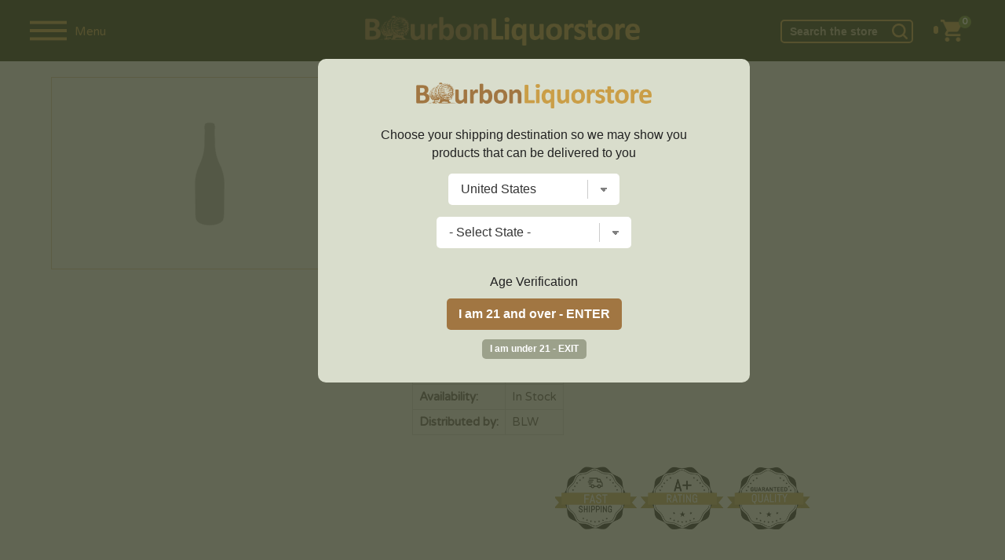

--- FILE ---
content_type: text/html; charset=UTF-8
request_url: https://www.bourbonliquorstore.com/114848/modelo-espec-loose-7oz-nr
body_size: 19281
content:
<!DOCTYPE html>
<html lang="en">
<head prefix="og: http://ogp.me/ns# fb: http://ogp.me/ns/fb# product: http://ogp.me/ns/product#">


	
	<!-- Facebook Pixel Code -->
	<script>
	  !function(f,b,e,v,n,t,s)
	  {if(f.fbq)return;n=f.fbq=function(){n.callMethod?
	  n.callMethod.apply(n,arguments):n.queue.push(arguments)};
	  if(!f._fbq)f._fbq=n;n.push=n;n.loaded=!0;n.version='2.0';
	  n.queue=[];t=b.createElement(e);t.async=!0;
	  t.src=v;s=b.getElementsByTagName(e)[0];
	  s.parentNode.insertBefore(t,s)}(window, document,'script',
	  'https://connect.facebook.net/en_US/fbevents.js');
	  fbq('init', '379065190212974');
	  fbq('track', 'PageView');
	</script>
	<noscript><img height="1" width="1" style="display:none"
	  src="https://www.facebook.com/tr?id=379065190212974&ev=PageView&noscript=1"
	/></noscript>
	<!-- End Facebook Pixel Code -->



	<!-- bing -->
	<script>(function(w,d,t,r,u){var f,n,i;w[u]=w[u]||[],f=function(){var o={ti:"26007114"};o.q=w[u],w[u]=new UET(o),w[u].push("pageLoad")},n=d.createElement(t),n.src=r,n.async=1,n.onload=n.onreadystatechange=function(){var s=this.readyState;s&&s!=="loaded"&&s!=="complete"||(f(),n.onload=n.onreadystatechange=null)},i=d.getElementsByTagName(t)[0],i.parentNode.insertBefore(n,i)})(window,document,"script","//bat.bing.com/bat.js","uetq");</script>

	<!-- Global site tag (gtag.js) - Google Analytics -->

	

	



	
			
	
	
	
	<!-- Google tag (gtag.js) -->
	<script async src="https://www.googletagmanager.com/gtag/js?id=G-8E1TCFP1GR"></script>
	<script>
	  window.dataLayer = window.dataLayer || [];
	  function gtag(){dataLayer.push(arguments);}
	  gtag('js', new Date());

	  gtag('config', 'G-8E1TCFP1GR', {'allow_enhanced_conversions':true});
	  gtag('config', 'AW-717340662', {'allow_enhanced_conversions':true});
	</script>

	
		
	<script type="text/javascript">
	var df_group = '';
	</script>
	
	<script src="https://us1-config.doofinder.com/2.x/f71e89eb-5087-438a-b8e2-946cb54b286e.js" async></script>
	

	
<meta charset="UTF-8">

	<link rel="canonical" href="https://www.bourbonliquorstore.com/114848/modelo-espec-loose-7oz-nr" />
	

<link href="https://fonts.googleapis.com/css?family=EB+Garamond:400,700|Varela+Round:400,700" rel="stylesheet">
<link rel="stylesheet" href="/style_2024.css" />
<title>Modelo Espec Loose 7oz Nr | Bourbon Liquor Store</title>
<meta name="google-site-verification" content="O30wFN7gypR410NcegtUyJynUL3-ysrq3Iv0PrGp-oc" />
<meta name="viewport" content="width=device-width,initial-scale=1.0,user-scalable=no,maximum-scale=1.0" />

<meta name="ahrefs-site-verification" content="abdc0d05f0c329b392425cb65e81bb7100f4ef0398699f79c9d277ef49b72efc">
<meta name="norton-safeweb-site-verification" content="ksgoy3ik6lrn8uraokcp76h1hk4cpn96sxfqaqag87kr3wrclr33ebmwvei37ttfm0sscq7pcu7ql8qd5w6sai92-3gnkxn829-9c61xvwelw469qlc41zqlf-mznfw0" />
<META NAME="description" CONTENT="Shop Modelo Espec Loose 7oz Nr at the best prices. " />
<META NAME="author" CONTENT="Bourbon Liquor Store" />
<META name="distribution" content="Global">
<META name="publisher" content="Bourbon Liquor Store">
	<META name="robots" content="index,follow">
	<META name="author" content="Bourbon Liquor Store">
<META name="copyright" content="2026 Bourbon Liquor Store">
<META name="rating" content="General">
<META name="audience" content="All">
<META name="revisit-after" content="2 days">
<meta name="document-class" content="Living Document">
<meta name="document-state" content="Dynamic">
<meta name="verify-v1" content="aDEJQ1Fuxi9LQkcxU2Xas7gz6gi8w2k4XnWob3nc3U8=" />
<META name="y_key" content="50c643bc32d043cb">
<meta name="msvalidate.01" content="11F9829BD0614953A50983B0B573BC78" />
<link rel="shortcut icon" type="image/x-icon" href="/favicon.ico"/>
<link rel="icon" href="/favicon.ico" type="image/x-icon" />

<meta property="fb:app_id" content="253488775199010" /> 
	<meta property="og:title" content="Modelo Espec Loose 7oz Nr" />
	<meta property="og:description" content="" />
	<meta property="og:image" content="https://www.liquorstore-online.com/images/nf_thumb.png" />
	<meta property="og:type" content="product.item" />
	<meta property="og:url" content="https://www.bourbonliquorstore.com/114848/modelo-espec-loose-7oz-nr" />
	<meta property="og:site_name" content="Bourbonliquorstore.com" />
	
	<meta property="product:condition" content="new" />
	<meta property="product:availability" content="instock" /> 
	<meta property="product:price:amount" content="60.99" />
	<meta property="product:price:currency" content="USD" />
	<meta property="product:link" content="https://www.bourbonliquorstore.com/114848/modelo-espec-loose-7oz-nr" />
	<meta property="product:retailer_item_id" content="58859" />
	<meta name="twitter:card" content="summary" />
	<meta name="twitter:title" content="Modelo Espec Loose 7oz Nr" />
	<meta name="twitter:description" content="" />
	<meta name="twitter:image" content="https://www.liquorstore-online.com/images/nf_thumb.png" />
	

<script src="//ajax.googleapis.com/ajax/libs/jquery/2.1.1/jquery.min.js"></script>
<script src="//ajax.googleapis.com/ajax/libs/jqueryui/1.12.1/jquery-ui.min.js"></script>

<script type="text/javascript" src="https://code.jquery.com/jquery-migrate-1.2.1.min.js"></script>
<script type="text/javascript" src="/js/csp_common_3.js"></script>
<script type="text/javascript">


$(document).ready(function()
{

	
   		openwindow();
   		
	var bool_change = '1';
	var curr_pos = 0;

	change_topbar_bg();

	$(window).on("scroll", function()
	{
		change_topbar_bg();
	});

	function change_topbar_bg()
	{



		if (bool_change == '1')
		{
			if($(window).scrollTop() > 50)
			{
				$("#topbar0").addClass("topbar_bg2");
			} else
			{
				$("#topbar0").removeClass("topbar_bg2");
			}
		}
	}

	function hide_sidebar()
	{

		$("#navigation").hide();
		$("#rest_of_page").removeClass('move_page_right');
		$("#topbar0").removeClass('pos_rel');
		$(".fixedpad").show();
		//$("body").removeClass('no_scroll');

		bool_change = '1';


		$(window).scrollTop(curr_pos);

	}


	$(".close_nav").click(function()
	{
		hide_sidebar();
	});


	function show_sidebar()
	{



		$("#navigation").show().focus();
		$("#rest_of_page").addClass('move_page_right');

		$("#topbar0").addClass('pos_rel');
		$(".fixedpad").hide();
		//$("body").addClass('no_scroll');

		$("#rest_of_page").scrollTop(curr_pos);

		bool_change = '0';
	}



	$(".shownav").click(function()
	{

		curr_pos = $(window).scrollTop();

		if ($("#navigation").is(":visible"))
		{
			hide_sidebar();
		}
		else
		{
			show_sidebar();
		}



		 $("#topbar0").removeClass("topbar_bg2");




	});




	WIN_WIDTH = $(window).width();

	$(window).resize(function()
	{
		new_w = $(window).width();


		if (WIN_WIDTH != new_w)
		{
			/*
			if($(window).width() > 999)
			{
				 $('#navigation').show();

			}

			if($(window).width() <= 999)
			{
				 $("#navigation").hide();

			}
			*/

			hide_sidebar();

		}

		WIN_WIDTH = new_w;

	});


	$(".change_c").click(function(e)
	{
		e.preventDefault();
		openwindow();
	});



});


</script>


	<script type="text/javascript" src="//platform-api.sharethis.com/js/sharethis.js#property=5a2b6905680f010012eb134d&product=inline-share-buttons"></script>
		<script src='https://www.google.com/recaptcha/api.js'></script>
	


</head>

<body>

	<script>
	
$(document).ready(function()
{
	
	var SITE_ROOT_URL = 'https://www.bourbonliquorstore.com/';
	
	var addmsg = "<span class='in_ur_cart pointer' rel='ppp'>&#10004; Added &nbsp; <a href='https://www.bourbonliquorstore.com/checkout/' class='red bold'>Checkout &rsaquo;</a></span>";
	var orig_add_to_cart = "<input type='hidden' maxlength='1' size='1' name='qty_ppp' class='catp_txt' value='1'> <a class='atc_btn add_to_cart pointer' rel='ppp'>Add to Cart</a><div class='msgp_ppp'></div>";

	
	
	$("body").on('click','.addtocartbtn',function()
	{
	
			p = $(this).attr("rel");
			imgdiv = $(this).parent();
			qty = $("input[name='qty_"+p+"']").val();

			datastr = "p="+p+"&nquan="+qty+"&ajax=1";
			
			// alert(datastr);
			
			imgdiv.html("&bull; &bull; &bull;");

			ajaxobj = $.ajax
			({
				type: "POST",
				url: SITE_ROOT_URL+"basket.php",
				cache: false,
				data: datastr,
				dataType: 'xml',
				success: function(xml)
				{
					
					
					tot_items = $(xml).find("tot_items").text();
					//p_id = $(xml).find("product_id").text();
					cart_result = $(xml).find("cart_result").text();


					obj_fbq = $(xml).find("fbq").text();
					obj_name = $(xml).find("product_name").text();
					obj_itemcode = $(xml).find("itemcode").text();
					obj_price = parseFloat($(xml).find("itemprice").text());
					
					
											if (obj_fbq == '1')
						{

							fbq('track', 'ViewContent',
							{
								content_name: obj_name,
								content_ids: [obj_itemcode],
								content_type: 'product',
								value: obj_price,
								currency: 'USD'
							});

							fbq('track', 'AddToCart',
							{
								content_name: obj_name,
								content_ids: [obj_itemcode],
								content_type: 'product',
								value: obj_price,
								currency: 'USD'
							});
						}
						
					if (cart_result == '1')
					{
						$(".tot_items_cart").html(tot_items);

						$(".tot_items_cart").parent().parent().hide().animate({opacity: "show"},"slow");

						new_msg = addmsg.replace(/(ppp)/g,p); // regex is better

						imgdiv.html(new_msg);
					}
					else
					{
						
						/* to replace multiple, use regex */
						
						new_msg = orig_add_to_cart.replace(/(ppp)/g,p);
						
						
						
						imgdiv.html(new_msg);
						
						$(".msgp_"+p).html('Please enter less quantity').addClass('red mt4 font10 lt15').show();
						
						// imgdiv.html(orig_add_to_cart);
						// imgdiv.html("<span class='error_red font12'>Error: Invalid quantity</span>");
					}


				},

				error: function ()
				{
					imgdiv.html("<span class='error_red font12'>Some error occured.Please try again later.</span>");
				}
			});


		});
});

	</script>
		<style>
	:root 
		{
		  --star-size: 20px;
		  --star-color: #E0E0E0;
		  --star-background: #ffaa00;
		}

		.Stars 
		{
		  --percent: calc(var(--rating) / 5 * 100%);
		 
		  display: inline-block;
		  font-size: var(--star-size);
		  font-family: Times;
		  line-height: 1;
		 
		}
		.Stars::before {
		  content: "★★★★★";
		  letter-spacing: 2px;
		  background: linear-gradient(90deg, var(--star-background) var(--percent), var(--star-color) var(--percent));
		  -webkit-background-clip: text;
		  -webkit-text-fill-color: transparent;
		 
		}
		
		.StarsBig{font-size:26px;top:2px;position:relative}
	</style>
	
<noscript class='noscript'><b>Your browser does not support JavaScript!</b><br />You might experience some issues browsing this website. We recommend you to either enable Javascript in your browser or use a different browser. Thank you.</noscript>




<script>
$(document).ready(function()
{
	new_vpwd = $(window).width();
	$("#size").html(new_vpwd + " px");
});

$(window).resize(function()
{
	new_vpwd = $(window).width();
	$("#size").html(new_vpwd + " px");

});
</script>




	<div id="navigation">

		<div class="space20"></div>
		<form id="top_search" name="searchFrm" action="https://www.bourbonliquorstore.com/products/">


		<input name="key" type="text" id="key" value="" class="inp_top_search_left" placeholder="Search">
		<i class="icon-zoom-in">
			<input type='image' class="wh20" src="/images/searchico.png" alt='Search'/></i>

		   <a href="#;" class="close_nav"><img src="/images/ico_left.png" alt='&larr;' class="back_arrow"/></a>

		</form>

				<script>
		$(document).ready(function()
		{
			$(".open_brands").click(function()
			{
				rel = $(this).attr("rel");


				if ($("#brands_"+rel).is(":visible"))
				{
					$("#brands_"+rel).hide();
					$(".brand_links").hide();
				}
				else
				{
					$(".brand_links").hide();
					$("#brands_"+rel).show();
				}






			});
		});
		</script>
		
				<ul class="side_nav">

									<li><a href="#;" class="plus open_brands" rel="1">Scotch</a>

							<ul id="brands_1" class="brand_links">
															<li><a href="https://www.bourbonliquorstore.com/scotch/" class="bold">View All</a></li>
																	<li><a href="https://www.bourbonliquorstore.com/scotch/aberfeldy/">Aberfeldy</a></li>
																		<li><a href="https://www.bourbonliquorstore.com/scotch/aberlour/">Aberlour</a></li>
																		<li><a href="https://www.bourbonliquorstore.com/scotch/allt-a-bhainne/">Allt-a-Bhainne</a></li>
																		<li><a href="https://www.bourbonliquorstore.com/scotch/ancnoc/">AnCnoc</a></li>
																		<li><a href="https://www.bourbonliquorstore.com/scotch/annandale/">Annandale</a></li>
																		<li><a href="https://www.bourbonliquorstore.com/scotch/ardbeg/">Ardbeg</a></li>
																		<li><a href="https://www.bourbonliquorstore.com/scotch/ardmore/">Ardmore</a></li>
																		<li><a href="https://www.bourbonliquorstore.com/scotch/ardnamurchan/">Ardnamurchan</a></li>
																		<li><a href="https://www.bourbonliquorstore.com/scotch/arran/">Arran</a></li>
																		<li><a href="https://www.bourbonliquorstore.com/scotch/auchentoshan/">Auchentoshan</a></li>
																		<li><a href="https://www.bourbonliquorstore.com/scotch/auchroisk/">Auchroisk</a></li>
																		<li><a href="https://www.bourbonliquorstore.com/scotch/aultmore/">Aultmore</a></li>
																		<li><a href="https://www.bourbonliquorstore.com/scotch/balblair/">Balblair</a></li>
																		<li><a href="https://www.bourbonliquorstore.com/scotch/ballechin/">Ballechin</a></li>
																		<li><a href="https://www.bourbonliquorstore.com/scotch/balmenach/">Balmenach</a></li>
																		<li><a href="https://www.bourbonliquorstore.com/scotch/balvenie/">Balvenie</a></li>
																		<li><a href="https://www.bourbonliquorstore.com/scotch/banff-silent/">Banff (silent)</a></li>
																		<li><a href="https://www.bourbonliquorstore.com/scotch/ben-nevis/">Ben Nevis</a></li>
																		<li><a href="https://www.bourbonliquorstore.com/scotch/ben-wyvis-silent/">Ben Wyvis (silent)</a></li>
																		<li><a href="https://www.bourbonliquorstore.com/scotch/benriach/">BenRiach</a></li>
																		<li><a href="https://www.bourbonliquorstore.com/scotch/benromach/">Benromach</a></li>
																		<li><a href="https://www.bourbonliquorstore.com/scotch/big-peat/">Big Peat</a></li>
																		<li><a href="https://www.bourbonliquorstore.com/scotch/bladnoch/">Bladnoch</a></li>
																		<li><a href="https://www.bourbonliquorstore.com/scotch/blair-athol/">Blair Athol</a></li>
																		<li><a href="https://www.bourbonliquorstore.com/scotch/bowmore/">Bowmore</a></li>
																		<li><a href="https://www.bourbonliquorstore.com/scotch/braeval/">Braeval</a></li>
																		<li><a href="https://www.bourbonliquorstore.com/scotch/brora-silent/">Brora (silent)</a></li>
																		<li><a href="https://www.bourbonliquorstore.com/scotch/bruichladdich/">Bruichladdich</a></li>
																		<li><a href="https://www.bourbonliquorstore.com/scotch/bunnahabhain/">Bunnahabhain</a></li>
																		<li><a href="https://www.bourbonliquorstore.com/scotch/caol-ila/">Caol Ila</a></li>
																		<li><a href="https://www.bourbonliquorstore.com/scotch/caperdonich-silent/">Caperdonich (silent)</a></li>
																		<li><a href="https://www.bourbonliquorstore.com/scotch/cardhu/">Cardhu</a></li>
																		<li><a href="https://www.bourbonliquorstore.com/scotch/chivas-regal/">Chivas Regal</a></li>
																		<li><a href="https://www.bourbonliquorstore.com/scotch/clynelish/">Clynelish</a></li>
																		<li><a href="https://www.bourbonliquorstore.com/scotch/convalmore-silent/">Convalmore (silent)</a></li>
																		<li><a href="https://www.bourbonliquorstore.com/scotch/cragganmore/">Cragganmore</a></li>
																		<li><a href="https://www.bourbonliquorstore.com/scotch/craigellachie/">Craigellachie</a></li>
																		<li><a href="https://www.bourbonliquorstore.com/scotch/cu-bocan/">Cu Bocan</a></li>
																		<li><a href="https://www.bourbonliquorstore.com/scotch/daftmill/">Daftmill</a></li>
																		<li><a href="https://www.bourbonliquorstore.com/scotch/dailuaine/">Dailuaine</a></li>
																		<li><a href="https://www.bourbonliquorstore.com/scotch/dalmore/">Dalmore</a></li>
																		<li><a href="https://www.bourbonliquorstore.com/scotch/dalmunach/">Dalmunach</a></li>
																		<li><a href="https://www.bourbonliquorstore.com/scotch/dalwhinnie/">Dalwhinnie</a></li>
																		<li><a href="https://www.bourbonliquorstore.com/scotch/deanston/">Deanston</a></li>
																		<li><a href="https://www.bourbonliquorstore.com/scotch/dewars/">Dewar's</a></li>
																		<li><a href="https://www.bourbonliquorstore.com/scotch/dufftown/">Dufftown</a></li>
																		<li><a href="https://www.bourbonliquorstore.com/scotch/duncan-taylor/">Duncan Taylor</a></li>
																		<li><a href="https://www.bourbonliquorstore.com/scotch/edradour/">Edradour</a></li>
																		<li><a href="https://www.bourbonliquorstore.com/scotch/elements-of-islay/">Elements of Islay</a></li>
																		<li><a href="https://www.bourbonliquorstore.com/scotch/fettercairn/">Fettercairn</a></li>
																		<li><a href="https://www.bourbonliquorstore.com/scotch/glen-albyn-silent/">Glen Albyn (silent)</a></li>
																		<li><a href="https://www.bourbonliquorstore.com/scotch/glen-deveron/">Glen Deveron</a></li>
																		<li><a href="https://www.bourbonliquorstore.com/scotch/glen-elgin/">Glen Elgin</a></li>
																		<li><a href="https://www.bourbonliquorstore.com/scotch/glen-garioch/">Glen Garioch</a></li>
																		<li><a href="https://www.bourbonliquorstore.com/scotch/glen-grant/">Glen Grant</a></li>
																		<li><a href="https://www.bourbonliquorstore.com/scotch/glen-keith/">Glen Keith</a></li>
																		<li><a href="https://www.bourbonliquorstore.com/scotch/glen-mhor-silent/">Glen Mhor (silent)</a></li>
																		<li><a href="https://www.bourbonliquorstore.com/scotch/glen-moray/">Glen Moray</a></li>
																		<li><a href="https://www.bourbonliquorstore.com/scotch/glen-ord/">Glen Ord</a></li>
																		<li><a href="https://www.bourbonliquorstore.com/scotch/glen-scotia/">Glen Scotia</a></li>
																		<li><a href="https://www.bourbonliquorstore.com/scotch/glen-spey/">Glen Spey</a></li>
																		<li><a href="https://www.bourbonliquorstore.com/scotch/glenallachie/">Glenallachie</a></li>
																		<li><a href="https://www.bourbonliquorstore.com/scotch/glenburgie/">Glenburgie</a></li>
																		<li><a href="https://www.bourbonliquorstore.com/scotch/glencadam/">Glencadam</a></li>
																		<li><a href="https://www.bourbonliquorstore.com/scotch/glendronach/">Glendronach</a></li>
																		<li><a href="https://www.bourbonliquorstore.com/scotch/glendullan/">Glendullan</a></li>
																		<li><a href="https://www.bourbonliquorstore.com/scotch/glenesk-silent/">Glenesk (silent)</a></li>
																		<li><a href="https://www.bourbonliquorstore.com/scotch/glenfarclas/">Glenfarclas</a></li>
																		<li><a href="https://www.bourbonliquorstore.com/scotch/glenfiddich/">Glenfiddich</a></li>
																		<li><a href="https://www.bourbonliquorstore.com/scotch/glenglassaugh/">Glenglassaugh</a></li>
																		<li><a href="https://www.bourbonliquorstore.com/scotch/glengoyne/">Glengoyne</a></li>
																		<li><a href="https://www.bourbonliquorstore.com/scotch/glenkinchie/">Glenkinchie</a></li>
																		<li><a href="https://www.bourbonliquorstore.com/scotch/glenlivet/">Glenlivet</a></li>
																		<li><a href="https://www.bourbonliquorstore.com/scotch/glenlochy-silent/">Glenlochy (silent)</a></li>
																		<li><a href="https://www.bourbonliquorstore.com/scotch/glenlossie/">Glenlossie</a></li>
																		<li><a href="https://www.bourbonliquorstore.com/scotch/glenmorangie/">Glenmorangie</a></li>
																		<li><a href="https://www.bourbonliquorstore.com/scotch/glenrothes/">Glenrothes</a></li>
																		<li><a href="https://www.bourbonliquorstore.com/scotch/glentauchers/">Glentauchers</a></li>
																		<li><a href="https://www.bourbonliquorstore.com/scotch/glenturret/">Glenturret</a></li>
																		<li><a href="https://www.bourbonliquorstore.com/scotch/glenugie-silent/">Glenugie (silent)</a></li>
																		<li><a href="https://www.bourbonliquorstore.com/scotch/glenury-royal-silent/">Glenury Royal (silent)</a></li>
																		<li><a href="https://www.bourbonliquorstore.com/scotch/glenwyvis/">GlenWyvis</a></li>
																		<li><a href="https://www.bourbonliquorstore.com/scotch/hazelburn/">Hazelburn</a></li>
																		<li><a href="https://www.bourbonliquorstore.com/scotch/highland-park/">Highland Park</a></li>
																		<li><a href="https://www.bourbonliquorstore.com/scotch/imperial-silent/">Imperial (silent)</a></li>
																		<li><a href="https://www.bourbonliquorstore.com/scotch/inchfad/">Inchfad</a></li>
																		<li><a href="https://www.bourbonliquorstore.com/scotch/inchgower/">Inchgower</a></li>
																		<li><a href="https://www.bourbonliquorstore.com/scotch/johnnie-walker/">Johnnie Walker</a></li>
																		<li><a href="https://www.bourbonliquorstore.com/scotch/jura/">Jura</a></li>
																		<li><a href="https://www.bourbonliquorstore.com/scotch/kilchoman/">Kilchoman</a></li>
																		<li><a href="https://www.bourbonliquorstore.com/scotch/kilkerran/">Kilkerran</a></li>
																		<li><a href="https://www.bourbonliquorstore.com/scotch/kingsbarns-distillery/">Kingsbarns Distillery</a></li>
																		<li><a href="https://www.bourbonliquorstore.com/scotch/knockando/">Knockando</a></li>
																		<li><a href="https://www.bourbonliquorstore.com/scotch/knockdhu/">Knockdhu</a></li>
																		<li><a href="https://www.bourbonliquorstore.com/scotch/lagavulin/">Lagavulin</a></li>
																		<li><a href="https://www.bourbonliquorstore.com/scotch/lagg/">Lagg</a></li>
																		<li><a href="https://www.bourbonliquorstore.com/scotch/laphroaig/">Laphroaig</a></li>
																		<li><a href="https://www.bourbonliquorstore.com/scotch/ledaig/">Ledaig</a></li>
																		<li><a href="https://www.bourbonliquorstore.com/scotch/lindores/">Lindores</a></li>
																		<li><a href="https://www.bourbonliquorstore.com/scotch/linkwood/">Linkwood</a></li>
																		<li><a href="https://www.bourbonliquorstore.com/scotch/littlemill-silent/">Littlemill (silent)</a></li>
																		<li><a href="https://www.bourbonliquorstore.com/scotch/loch-lomond/">Loch Lomond</a></li>
																		<li><a href="https://www.bourbonliquorstore.com/scotch/lochlea/">Lochlea</a></li>
																		<li><a href="https://www.bourbonliquorstore.com/scotch/lochside-silent/">Lochside (silent)</a></li>
																		<li><a href="https://www.bourbonliquorstore.com/scotch/longmorn/">Longmorn</a></li>
																		<li><a href="https://www.bourbonliquorstore.com/scotch/longrow/">Longrow</a></li>
																		<li><a href="https://www.bourbonliquorstore.com/scotch/macallan/">Macallan</a></li>
																		<li><a href="https://www.bourbonliquorstore.com/scotch/macduff/">Macduff</a></li>
																		<li><a href="https://www.bourbonliquorstore.com/scotch/mannochmore/">Mannochmore</a></li>
																		<li><a href="https://www.bourbonliquorstore.com/scotch/millburn-silent/">Millburn (silent)</a></li>
																		<li><a href="https://www.bourbonliquorstore.com/scotch/miltonduff/">Miltonduff</a></li>
																		<li><a href="https://www.bourbonliquorstore.com/scotch/mortlach/">Mortlach</a></li>
																		<li><a href="https://www.bourbonliquorstore.com/scotch/ncnean/">Nc'nean</a></li>
																		<li><a href="https://www.bourbonliquorstore.com/scotch/north-port-silent/">North Port (silent)</a></li>
																		<li><a href="https://www.bourbonliquorstore.com/scotch/oban/">Oban</a></li>
																		<li><a href="https://www.bourbonliquorstore.com/scotch/octomore/">Octomore</a></li>
																		<li><a href="https://www.bourbonliquorstore.com/scotch/old-ballantruan/">Old Ballantruan</a></li>
																		<li><a href="https://www.bourbonliquorstore.com/scotch/old-pulteney/">Old Pulteney</a></li>
																		<li><a href="https://www.bourbonliquorstore.com/scotch/pittyvaich-silent/">Pittyvaich (silent)</a></li>
																		<li><a href="https://www.bourbonliquorstore.com/scotch/port-askaig/">Port Askaig</a></li>
																		<li><a href="https://www.bourbonliquorstore.com/scotch/port-charlotte/">Port Charlotte</a></li>
																		<li><a href="https://www.bourbonliquorstore.com/scotch/port-ellen-silent/">Port Ellen (silent)</a></li>
																		<li><a href="https://www.bourbonliquorstore.com/scotch/rosebank-silent/">Rosebank (silent)</a></li>
																		<li><a href="https://www.bourbonliquorstore.com/scotch/royal-brackla/">Royal Brackla</a></li>
																		<li><a href="https://www.bourbonliquorstore.com/scotch/royal-lochnagar/">Royal Lochnagar</a></li>
																		<li><a href="https://www.bourbonliquorstore.com/scotch/scallywag/">Scallywag</a></li>
																		<li><a href="https://www.bourbonliquorstore.com/scotch/scapa/">Scapa</a></li>
																		<li><a href="https://www.bourbonliquorstore.com/scotch/smokehead/">Smokehead</a></li>
																		<li><a href="https://www.bourbonliquorstore.com/scotch/speyburn/">Speyburn</a></li>
																		<li><a href="https://www.bourbonliquorstore.com/scotch/springbank/">Springbank</a></li>
																		<li><a href="https://www.bourbonliquorstore.com/scotch/strathclyde/">Strathclyde</a></li>
																		<li><a href="https://www.bourbonliquorstore.com/scotch/strathearn/">Strathearn</a></li>
																		<li><a href="https://www.bourbonliquorstore.com/scotch/strathisla/">Strathisla</a></li>
																		<li><a href="https://www.bourbonliquorstore.com/scotch/strathmill/">Strathmill</a></li>
																		<li><a href="https://www.bourbonliquorstore.com/scotch/talisker/">Talisker</a></li>
																		<li><a href="https://www.bourbonliquorstore.com/scotch/tamdhu/">Tamdhu</a></li>
																		<li><a href="https://www.bourbonliquorstore.com/scotch/tamnavulin/">Tamnavulin</a></li>
																		<li><a href="https://www.bourbonliquorstore.com/scotch/teaninich/">Teaninich</a></li>
																		<li><a href="https://www.bourbonliquorstore.com/scotch/the-deveron/">The Deveron</a></li>
																		<li><a href="https://www.bourbonliquorstore.com/scotch/tobermory/">Tobermory</a></li>
																		<li><a href="https://www.bourbonliquorstore.com/scotch/tomatin/">Tomatin</a></li>
																		<li><a href="https://www.bourbonliquorstore.com/scotch/tomintoul/">Tomintoul</a></li>
																		<li><a href="https://www.bourbonliquorstore.com/scotch/torabhaig/">Torabhaig</a></li>
																		<li><a href="https://www.bourbonliquorstore.com/scotch/tormore/">Tormore</a></li>
																		<li><a href="https://www.bourbonliquorstore.com/scotch/tullibardine/">Tullibardine</a></li>
																		<li><a href="https://www.bourbonliquorstore.com/scotch/wolfburn/">Wolfburn</a></li>
																	
															</ul>


						</li>
												<li><a href="#;" class="plus open_brands" rel="2">Bourbon</a>

							<ul id="brands_2" class="brand_links">
															<li><a href="https://www.bourbonliquorstore.com/bourbon/" class="bold">View All</a></li>
																	<li><a href="https://www.bourbonliquorstore.com/bourbon/1792/">1792</a></li>
																		<li><a href="https://www.bourbonliquorstore.com/bourbon/angels-envy/">Angel's Envy</a></li>
																		<li><a href="https://www.bourbonliquorstore.com/bourbon/bakers/">Baker's</a></li>
																		<li><a href="https://www.bourbonliquorstore.com/bourbon/balcones/">Balcones</a></li>
																		<li><a href="https://www.bourbonliquorstore.com/bourbon/barrell/">Barrell</a></li>
																		<li><a href="https://www.bourbonliquorstore.com/bourbon/basil-haydens/">Basil Hayden's</a></li>
																		<li><a href="https://www.bourbonliquorstore.com/bourbon/belle-meade/">Belle Meade</a></li>
																		<li><a href="https://www.bourbonliquorstore.com/bourbon/bird-dog/">Bird Dog</a></li>
																		<li><a href="https://www.bourbonliquorstore.com/bourbon/blade-and-bow/">Blade and Bow</a></li>
																		<li><a href="https://www.bourbonliquorstore.com/bourbon/blantons/">Blanton's</a></li>
																		<li><a href="https://www.bourbonliquorstore.com/bourbon/bookers-bourbon/">Booker's Bourbon</a></li>
																		<li><a href="https://www.bourbonliquorstore.com/bourbon/breckenridge/">Breckenridge</a></li>
																		<li><a href="https://www.bourbonliquorstore.com/bourbon/buffalo-trace/">Buffalo Trace</a></li>
																		<li><a href="https://www.bourbonliquorstore.com/bourbon/bulleit/">Bulleit</a></li>
																		<li><a href="https://www.bourbonliquorstore.com/bourbon/colonel-eh-taylor/">Colonel E.H. Taylor</a></li>
																		<li><a href="https://www.bourbonliquorstore.com/bourbon/eagle-rare/">Eagle Rare</a></li>
																		<li><a href="https://www.bourbonliquorstore.com/bourbon/elijah-craig/">Elijah Craig</a></li>
																		<li><a href="https://www.bourbonliquorstore.com/bourbon/elmer-t-lee/">Elmer T Lee</a></li>
																		<li><a href="https://www.bourbonliquorstore.com/bourbon/evan-williams/">Evan Williams</a></li>
																		<li><a href="https://www.bourbonliquorstore.com/bourbon/ezra-brooks/">Ezra Brooks</a></li>
																		<li><a href="https://www.bourbonliquorstore.com/bourbon/four-roses/">Four Roses</a></li>
																		<li><a href="https://www.bourbonliquorstore.com/bourbon/george-dickel/">George Dickel</a></li>
																		<li><a href="https://www.bourbonliquorstore.com/bourbon/henry-mckenna/">Henry McKenna</a></li>
																		<li><a href="https://www.bourbonliquorstore.com/bourbon/high-west/">High West</a></li>
																		<li><a href="https://www.bourbonliquorstore.com/bourbon/hudson/">Hudson</a></li>
																		<li><a href="https://www.bourbonliquorstore.com/bourbon/jack-daniels/">Jack Daniel's</a></li>
																		<li><a href="https://www.bourbonliquorstore.com/bourbon/jeffersons/">Jefferson's</a></li>
																		<li><a href="https://www.bourbonliquorstore.com/bourbon/jim-beam/">Jim Beam</a></li>
																		<li><a href="https://www.bourbonliquorstore.com/bourbon/knob-creek/">Knob Creek</a></li>
																		<li><a href="https://www.bourbonliquorstore.com/bourbon/larceny/">Larceny</a></li>
																		<li><a href="https://www.bourbonliquorstore.com/bourbon/laws-whiskey-house/">Laws Whiskey House</a></li>
																		<li><a href="https://www.bourbonliquorstore.com/bourbon/legent/">Legent</a></li>
																		<li><a href="https://www.bourbonliquorstore.com/bourbon/limestone-branch-distillery/">Limestone Branch Distillery</a></li>
																		<li><a href="https://www.bourbonliquorstore.com/bourbon/makers-mark/">Maker's Mark</a></li>
																		<li><a href="https://www.bourbonliquorstore.com/bourbon/michters/">Michter's</a></li>
																		<li><a href="https://www.bourbonliquorstore.com/bourbon/noahs-mill/">Noah's Mill</a></li>
																		<li><a href="https://www.bourbonliquorstore.com/bourbon/old-forester/">Old Forester</a></li>
																		<li><a href="https://www.bourbonliquorstore.com/bourbon/pappy-van-winkle/">Pappy Van Winkle</a></li>
																		<li><a href="https://www.bourbonliquorstore.com/bourbon/rebel-yell/">Rebel Yell</a></li>
																		<li><a href="https://www.bourbonliquorstore.com/bourbon/redemption/">Redemption</a></li>
																		<li><a href="https://www.bourbonliquorstore.com/bourbon/russells-reserve/">Russell's Reserve</a></li>
																		<li><a href="https://www.bourbonliquorstore.com/bourbon/stillhouse/">Stillhouse</a></li>
																		<li><a href="https://www.bourbonliquorstore.com/bourbon/wl-weller/">W.L. Weller</a></li>
																		<li><a href="https://www.bourbonliquorstore.com/bourbon/whistlepig/">WhistlePig</a></li>
																		<li><a href="https://www.bourbonliquorstore.com/bourbon/widow-jane/">Widow Jane</a></li>
																		<li><a href="https://www.bourbonliquorstore.com/bourbon/wild-turkey/">Wild Turkey</a></li>
																		<li><a href="https://www.bourbonliquorstore.com/bourbon/willett/">Willett</a></li>
																		<li><a href="https://www.bourbonliquorstore.com/bourbon/woodford-reserve/">Woodford Reserve</a></li>
																		<li><a href="https://www.bourbonliquorstore.com/bourbon/woodinville/">Woodinville</a></li>
																	
															</ul>


						</li>
												<li><a href="#;" class="plus open_brands" rel="4">Whiskey</a>

							<ul id="brands_4" class="brand_links">
															<li><a href="https://www.bourbonliquorstore.com/whiskey/" class="bold">View All</a></li>
																	<li><a href="https://www.bourbonliquorstore.com/whiskey/bushmills/">Bushmills</a></li>
																		<li><a href="https://www.bourbonliquorstore.com/whiskey/chichibu/">Chichibu</a></li>
																		<li><a href="https://www.bourbonliquorstore.com/whiskey/clontarf/">Clontarf</a></li>
																		<li><a href="https://www.bourbonliquorstore.com/whiskey/connemara/">Connemara</a></li>
																		<li><a href="https://www.bourbonliquorstore.com/whiskey/crown-royal/">Crown Royal</a></li>
																		<li><a href="https://www.bourbonliquorstore.com/whiskey/glendalough/">Glendalough</a></li>
																		<li><a href="https://www.bourbonliquorstore.com/whiskey/green-spot/">Green Spot</a></li>
																		<li><a href="https://www.bourbonliquorstore.com/whiskey/hakushu/">Hakushu</a></li>
																		<li><a href="https://www.bourbonliquorstore.com/whiskey/kilbeggan/">Kilbeggan</a></li>
																		<li><a href="https://www.bourbonliquorstore.com/whiskey/knappogue-castle/">Knappogue Castle</a></li>
																		<li><a href="https://www.bourbonliquorstore.com/whiskey/mars/">Mars</a></li>
																		<li><a href="https://www.bourbonliquorstore.com/whiskey/midleton/">Midleton</a></li>
																		<li><a href="https://www.bourbonliquorstore.com/whiskey/nikka/">Nikka</a></li>
																		<li><a href="https://www.bourbonliquorstore.com/whiskey/powers/">Powers</a></li>
																		<li><a href="https://www.bourbonliquorstore.com/whiskey/suntory/">Suntory</a></li>
																		<li><a href="https://www.bourbonliquorstore.com/whiskey/teeling/">Teeling</a></li>
																		<li><a href="https://www.bourbonliquorstore.com/whiskey/the-irishman/">The Irishman</a></li>
																		<li><a href="https://www.bourbonliquorstore.com/whiskey/togouchi/">Togouchi</a></li>
																		<li><a href="https://www.bourbonliquorstore.com/whiskey/tullamore-dew/">Tullamore DEW</a></li>
																		<li><a href="https://www.bourbonliquorstore.com/whiskey/west-cork/">West Cork</a></li>
																		<li><a href="https://www.bourbonliquorstore.com/whiskey/writers-tears/">Writers Tears</a></li>
																		<li><a href="https://www.bourbonliquorstore.com/whiskey/yamazaki/">Yamazaki</a></li>
																	
															</ul>


						</li>
												<li><a href="#;" class="plus open_brands" rel="5">Wine</a>

							<ul id="brands_5" class="brand_links">
															<li><a href="https://www.bourbonliquorstore.com/wine/" class="bold">View All</a></li>
																	<li><a href="https://www.bourbonliquorstore.com/wine/14-hands/">14 Hands</a></li>
																		<li><a href="https://www.bourbonliquorstore.com/wine/apothic/">Apothic</a></li>
																		<li><a href="https://www.bourbonliquorstore.com/wine/barefoot-cellars/">Barefoot Cellars</a></li>
																		<li><a href="https://www.bourbonliquorstore.com/wine/beringer/">Beringer</a></li>
																		<li><a href="https://www.bourbonliquorstore.com/wine/black-box/">Black Box</a></li>
																		<li><a href="https://www.bourbonliquorstore.com/wine/bota-box/">Bota Box</a></li>
																		<li><a href="https://www.bourbonliquorstore.com/wine/carlo-rossi/">Carlo Rossi</a></li>
																		<li><a href="https://www.bourbonliquorstore.com/wine/chateau-lafite-rothschild/">Château Lafite Rothschild</a></li>
																		<li><a href="https://www.bourbonliquorstore.com/wine/chateau-margaux/">Chateau Margaux</a></li>
																		<li><a href="https://www.bourbonliquorstore.com/wine/concha-y-toro/">Concha y Toro</a></li>
																		<li><a href="https://www.bourbonliquorstore.com/wine/franzia/">Franzia</a></li>
																		<li><a href="https://www.bourbonliquorstore.com/wine/inglenook/">Inglenook</a></li>
																		<li><a href="https://www.bourbonliquorstore.com/wine/josh-cellars/">Josh Cellars</a></li>
																		<li><a href="https://www.bourbonliquorstore.com/wine/kathryn-hall/">Kathryn Hall</a></li>
																		<li><a href="https://www.bourbonliquorstore.com/wine/kendall-jackson/">Kendall-Jackson</a></li>
																		<li><a href="https://www.bourbonliquorstore.com/wine/penfolds/">Penfolds</a></li>
																		<li><a href="https://www.bourbonliquorstore.com/wine/sierra-cantabria/">Sierra Cantabria</a></li>
																		<li><a href="https://www.bourbonliquorstore.com/wine/sutter-home/">Sutter Home</a></li>
																		<li><a href="https://www.bourbonliquorstore.com/wine/woodbridge-by-robert-mondavi/">Woodbridge by Robert Mondavi</a></li>
																	
															</ul>


						</li>
												<li><a href="#;" class="plus open_brands" rel="6">Tequila</a>

							<ul id="brands_6" class="brand_links">
															<li><a href="https://www.bourbonliquorstore.com/tequila/" class="bold">View All</a></li>
																	<li><a href="https://www.bourbonliquorstore.com/tequila/1800-tequila/">1800 Tequila</a></li>
																		<li><a href="https://www.bourbonliquorstore.com/tequila/1921-tequila/">1921 Tequila</a></li>
																		<li><a href="https://www.bourbonliquorstore.com/tequila/adictivo/">Adictivo</a></li>
																		<li><a href="https://www.bourbonliquorstore.com/tequila/arette/">Arette</a></li>
																		<li><a href="https://www.bourbonliquorstore.com/tequila/asombroso/">Asombroso</a></li>
																		<li><a href="https://www.bourbonliquorstore.com/tequila/avion/">Avion</a></li>
																		<li><a href="https://www.bourbonliquorstore.com/tequila/cabo-wabo/">Cabo Wabo</a></li>
																		<li><a href="https://www.bourbonliquorstore.com/tequila/casa-dragones/">Casa Dragones</a></li>
																		<li><a href="https://www.bourbonliquorstore.com/tequila/casa-noble/">Casa Noble</a></li>
																		<li><a href="https://www.bourbonliquorstore.com/tequila/casamigos/">Casamigos</a></li>
																		<li><a href="https://www.bourbonliquorstore.com/tequila/cazadores/">Cazadores</a></li>
																		<li><a href="https://www.bourbonliquorstore.com/tequila/cincoro/">Cincoro</a></li>
																		<li><a href="https://www.bourbonliquorstore.com/tequila/clase-azul/">Clase Azul</a></li>
																		<li><a href="https://www.bourbonliquorstore.com/tequila/codigo-1530/">Codigo 1530</a></li>
																		<li><a href="https://www.bourbonliquorstore.com/tequila/corralejo/">Corralejo</a></li>
																		<li><a href="https://www.bourbonliquorstore.com/tequila/corzo/">Corzo</a></li>
																		<li><a href="https://www.bourbonliquorstore.com/tequila/don-julio/">Don Julio</a></li>
																		<li><a href="https://www.bourbonliquorstore.com/tequila/dulce-vida/">Dulce Vida</a></li>
																		<li><a href="https://www.bourbonliquorstore.com/tequila/el-jimador/">El Jimador</a></li>
																		<li><a href="https://www.bourbonliquorstore.com/tequila/el-mayor/">El Mayor</a></li>
																		<li><a href="https://www.bourbonliquorstore.com/tequila/el-tesoro/">El Tesoro</a></li>
																		<li><a href="https://www.bourbonliquorstore.com/tequila/espolon/">Espolon</a></li>
																		<li><a href="https://www.bourbonliquorstore.com/tequila/exotico/">Exotico</a></li>
																		<li><a href="https://www.bourbonliquorstore.com/tequila/familia-camarena/">Familia Camarena</a></li>
																		<li><a href="https://www.bourbonliquorstore.com/tequila/fortaleza/">Fortaleza</a></li>
																		<li><a href="https://www.bourbonliquorstore.com/tequila/grand-mayan/">Grand Mayan</a></li>
																		<li><a href="https://www.bourbonliquorstore.com/tequila/herradura/">Herradura</a></li>
																		<li><a href="https://www.bourbonliquorstore.com/tequila/hornitos/">Hornitos</a></li>
																		<li><a href="https://www.bourbonliquorstore.com/tequila/jose-cuervo/">Jose Cuervo</a></li>
																		<li><a href="https://www.bourbonliquorstore.com/tequila/lalo/">LALO</a></li>
																		<li><a href="https://www.bourbonliquorstore.com/tequila/maestro-dobel/">Maestro Dobel</a></li>
																		<li><a href="https://www.bourbonliquorstore.com/tequila/milagro/">Milagro</a></li>
																		<li><a href="https://www.bourbonliquorstore.com/tequila/olmeca/">Olmeca</a></li>
																		<li><a href="https://www.bourbonliquorstore.com/tequila/partida/">Partida</a></li>
																		<li><a href="https://www.bourbonliquorstore.com/tequila/patron/">Patron</a></li>
																		<li><a href="https://www.bourbonliquorstore.com/tequila/pueblo-viejo/">Pueblo Viejo</a></li>
																		<li><a href="https://www.bourbonliquorstore.com/tequila/sauza/">Sauza</a></li>
																		<li><a href="https://www.bourbonliquorstore.com/tequila/tapatio/">Tapatio</a></li>
																		<li><a href="https://www.bourbonliquorstore.com/tequila/tequila-ocho/">Tequila Ocho</a></li>
																		<li><a href="https://www.bourbonliquorstore.com/tequila/tres-generaciones/">Tres Generaciones</a></li>
																		<li><a href="https://www.bourbonliquorstore.com/tequila/volcan-de-mi-tierra/">Volcan de mi Tierra</a></li>
																	
															</ul>


						</li>
												<li><a href="#;" class="plus open_brands" rel="7">Rum</a>

							<ul id="brands_7" class="brand_links">
															<li><a href="https://www.bourbonliquorstore.com/rum/" class="bold">View All</a></li>
																	<li><a href="https://www.bourbonliquorstore.com/rum/angostura/">Angostura</a></li>
																		<li><a href="https://www.bourbonliquorstore.com/rum/appleton-estate/">Appleton Estate</a></li>
																		<li><a href="https://www.bourbonliquorstore.com/rum/bacardi/">Bacardi</a></li>
																		<li><a href="https://www.bourbonliquorstore.com/rum/captain-morgan/">Captain Morgan</a></li>
																		<li><a href="https://www.bourbonliquorstore.com/rum/dictador/">Dictador</a></li>
																		<li><a href="https://www.bourbonliquorstore.com/rum/diplomatico/">Diplomatico</a></li>
																		<li><a href="https://www.bourbonliquorstore.com/rum/don-papa/">Don Papa</a></li>
																		<li><a href="https://www.bourbonliquorstore.com/rum/el-dorado/">El Dorado</a></li>
																		<li><a href="https://www.bourbonliquorstore.com/rum/goslings/">Gosling's</a></li>
																		<li><a href="https://www.bourbonliquorstore.com/rum/kraken/">Kraken</a></li>
																		<li><a href="https://www.bourbonliquorstore.com/rum/malibu/">Malibu</a></li>
																		<li><a href="https://www.bourbonliquorstore.com/rum/mount-gay/">Mount Gay</a></li>
																		<li><a href="https://www.bourbonliquorstore.com/rum/ron-zacapa/">Ron Zacapa</a></li>
																	
															</ul>


						</li>
												<li><a href="#;" class="plus open_brands" rel="8">Vodka</a>

							<ul id="brands_8" class="brand_links">
															<li><a href="https://www.bourbonliquorstore.com/vodka/" class="bold">View All</a></li>
																	<li><a href="https://www.bourbonliquorstore.com/vodka/absolut/">Absolut</a></li>
																		<li><a href="https://www.bourbonliquorstore.com/vodka/beluga/">Beluga</a></li>
																		<li><a href="https://www.bourbonliquorstore.com/vodka/belvedere-vodka/">Belvedere Vodka</a></li>
																		<li><a href="https://www.bourbonliquorstore.com/vodka/chopin-vodka/">Chopin Vodka</a></li>
																		<li><a href="https://www.bourbonliquorstore.com/vodka/ciroc-vodka/">Ciroc Vodka</a></li>
																		<li><a href="https://www.bourbonliquorstore.com/vodka/crystal-head/">Crystal Head</a></li>
																		<li><a href="https://www.bourbonliquorstore.com/vodka/grey-goose/">Grey Goose</a></li>
																		<li><a href="https://www.bourbonliquorstore.com/vodka/ketel-one/">Ketel One</a></li>
																		<li><a href="https://www.bourbonliquorstore.com/vodka/reyka/">Reyka</a></li>
																		<li><a href="https://www.bourbonliquorstore.com/vodka/skyy-vodka/">Skyy Vodka</a></li>
																		<li><a href="https://www.bourbonliquorstore.com/vodka/smirnoff/">Smirnoff</a></li>
																		<li><a href="https://www.bourbonliquorstore.com/vodka/titos-handmade-vodka/">Tito's Handmade Vodka</a></li>
																	
															</ul>


						</li>
												<li><a href="#;" class="plus open_brands" rel="9">Gin</a>

							<ul id="brands_9" class="brand_links">
															<li><a href="https://www.bourbonliquorstore.com/gin/" class="bold">View All</a></li>
																	<li><a href="https://www.bourbonliquorstore.com/gin/beefeater/">Beefeater</a></li>
																		<li><a href="https://www.bourbonliquorstore.com/gin/bombay-sapphire/">Bombay Sapphire</a></li>
																		<li><a href="https://www.bourbonliquorstore.com/gin/citadelle/">Citadelle</a></li>
																		<li><a href="https://www.bourbonliquorstore.com/gin/drumshanbo-gunpowder/">Drumshanbo Gunpowder</a></li>
																		<li><a href="https://www.bourbonliquorstore.com/gin/edinburgh-gin/">Edinburgh Gin</a></li>
																		<li><a href="https://www.bourbonliquorstore.com/gin/four-pillars/">Four Pillars</a></li>
																		<li><a href="https://www.bourbonliquorstore.com/gin/hendricks/">Hendrick's</a></li>
																		<li><a href="https://www.bourbonliquorstore.com/gin/isle-of-harris/">Isle of Harris</a></li>
																		<li><a href="https://www.bourbonliquorstore.com/gin/monkey-47/">Monkey 47</a></li>
																		<li><a href="https://www.bourbonliquorstore.com/gin/plymouth/">Plymouth</a></li>
																		<li><a href="https://www.bourbonliquorstore.com/gin/roku/">Roku</a></li>
																		<li><a href="https://www.bourbonliquorstore.com/gin/sipsmith/">Sipsmith</a></li>
																		<li><a href="https://www.bourbonliquorstore.com/gin/tanqueray/">Tanqueray</a></li>
																		<li><a href="https://www.bourbonliquorstore.com/gin/the-botanist/">The Botanist</a></li>
																		<li><a href="https://www.bourbonliquorstore.com/gin/uncle-vals/">Uncle Val's</a></li>
																		<li><a href="https://www.bourbonliquorstore.com/gin/whitley-neill/">Whitley Neill</a></li>
																	
															</ul>


						</li>
												<li><a href="https://www.bourbonliquorstore.com/accessories/gift-baskets/" class="" rel="12">Gift Sets</a>

							<ul id="brands_12" class="brand_links">
															<li><a href="https://www.bourbonliquorstore.com/gift sets/" class="bold">View All</a></li>
																
															</ul>


						</li>
												<li><a href="https://www.bourbonliquorstore.com/celebrities/" class="" rel="11">Celebrity Liquor</a>

							<ul id="brands_11" class="brand_links">
															<li><a href="https://www.bourbonliquorstore.com/celebrities/" class="bold">View All</a></li>
																
															</ul>


						</li>
												<li><a href="https://www.bourbonliquorstore.com/accessories/gift-certificates/" class="" rel="10">Gift Certificates</a>

							<ul id="brands_10" class="brand_links">
															<li><a href="https://www.bourbonliquorstore.com/gift certificates/" class="bold">View All</a></li>
																	<li><a href="https://www.bourbonliquorstore.com/gift certificates/beefeater/">Beefeater</a></li>
																		<li><a href="https://www.bourbonliquorstore.com/gift certificates/bombay-sapphire/">Bombay Sapphire</a></li>
																		<li><a href="https://www.bourbonliquorstore.com/gift certificates/citadelle/">Citadelle</a></li>
																		<li><a href="https://www.bourbonliquorstore.com/gift certificates/drumshanbo-gunpowder/">Drumshanbo Gunpowder</a></li>
																		<li><a href="https://www.bourbonliquorstore.com/gift certificates/edinburgh-gin/">Edinburgh Gin</a></li>
																		<li><a href="https://www.bourbonliquorstore.com/gift certificates/four-pillars/">Four Pillars</a></li>
																		<li><a href="https://www.bourbonliquorstore.com/gift certificates/hendricks/">Hendrick's</a></li>
																		<li><a href="https://www.bourbonliquorstore.com/gift certificates/isle-of-harris/">Isle of Harris</a></li>
																		<li><a href="https://www.bourbonliquorstore.com/gift certificates/monkey-47/">Monkey 47</a></li>
																		<li><a href="https://www.bourbonliquorstore.com/gift certificates/plymouth/">Plymouth</a></li>
																		<li><a href="https://www.bourbonliquorstore.com/gift certificates/roku/">Roku</a></li>
																		<li><a href="https://www.bourbonliquorstore.com/gift certificates/sipsmith/">Sipsmith</a></li>
																		<li><a href="https://www.bourbonliquorstore.com/gift certificates/tanqueray/">Tanqueray</a></li>
																		<li><a href="https://www.bourbonliquorstore.com/gift certificates/the-botanist/">The Botanist</a></li>
																		<li><a href="https://www.bourbonliquorstore.com/gift certificates/uncle-vals/">Uncle Val's</a></li>
																		<li><a href="https://www.bourbonliquorstore.com/gift certificates/whitley-neill/">Whitley Neill</a></li>
																	
															</ul>


						</li>
						
							<li><a href="#;" class="plus open_brands" rel="100">More Spirits</a>

								<ul id="brands_100" class="brand_links">
																		<li><a href="https://www.bourbonliquorstore.com/spirits/apertif/">Apertif</a></li>
																				<li><a href="https://www.bourbonliquorstore.com/spirits/cognac/">Cognac</a></li>
																				<li><a href="https://www.bourbonliquorstore.com/spirits/liqueurs-cordials/">Liqueurs & Cordials</a></li>
																				<li><a href="https://www.bourbonliquorstore.com/spirits/mezcal/">Mezcal</a></li>
																				<li><a href="https://www.bourbonliquorstore.com/spirits/mixers/">Mixers</a></li>
																				<li><a href="https://www.bourbonliquorstore.com/spirits/moonshine/">Moonshine</a></li>
																				<li><a href="https://www.bourbonliquorstore.com/spirits/sake/">Sake </a></li>
																				<li><a href="https://www.bourbonliquorstore.com/spirits/schnapps/">Schnapps </a></li>
																		</ul>


							</li>

													<li><a href="#;" class="plus open_brands" rel="3">Accessories</a>

							<ul id="brands_3" class="brand_links">
																<li><a href="https://www.bourbonliquorstore.com/accessories/bar-kitchen/">Bar & Kitchen</a></li>
																		<li><a href="https://www.bourbonliquorstore.com/accessories/cigars/">Cigars</a></li>
																		<li><a href="https://www.bourbonliquorstore.com/accessories/gift-certificates/">Gift Certificates</a></li>
																		<li><a href="https://www.bourbonliquorstore.com/accessories/gift-baskets/">Gift Sets</a></li>
																		<li><a href="https://www.bourbonliquorstore.com/accessories/glasses/">Glasses</a></li>
																</ul>


						</li>
						
		</ul>

		<div class="horline"></div>

		<ul class="side_nav">
							<li><a href="https://www.bourbonliquorstore.com/login/">Log In</a></li>
				<li><a href="https://www.bourbonliquorstore.com/profile/">Sign Up</a></li>
				
			<li><a href="https://www.bourbonliquorstore.com/blog">Blog</a></li>
			<li><a href="https://www.bourbonliquorstore.com/track-order.php">Track Order Status</a></li>
			<li><a href="https://www.bourbonliquorstore.com/faqs/">FAQs</a></li>
			<li><a href="https://www.bourbonliquorstore.com/corporate-gifts/">Corporate Gifts</a></li>
			<li><a href="https://www.bourbonliquorstore.com/celebrities/">Celebrity Liquor</a></li>
			<li><a href="https://www.bourbonliquorstore.com/contact/">Customer Care</a></li>



		</ul>


		<div class="space20"></div>
	</div>



	<div id="rest_of_page">



	<div id="topbar0">
		<div id="topbar2">

			<div id="topbar_left">

				<a class="shownav">
					<img src="/images/nav_menu2.png" class="ico_nav" alt="="/><span class="menu_text res_desktop">Menu</span>
				</a>
			</div>

			<div id="topbar_center">
				<span class='helper'></span><a href="https://www.bourbonliquorstore.com/"><img src="/images/bls_logo.png" class="logo noborder" alt="Bourbon Liquor Store"/></a>
			</div>

			<div id="topbar_right">

					<span class="res_desktop">
					<form id="top_search" name="searchFrm" action="https://www.bourbonliquorstore.com/products/" id="searchform">


	                        <input name="key" type="text" id="key" value="" class="inp_top_search" placeholder="Search the store">
							<i class="icon-zoom-in">
								<input type='image' class="wh20" src="/images/searchico.png" alt='Search'/></i>




	                </form>
					</span>




														 <a href="#;" class="change_c state_sel_btn">
	                    	</a>


						<a href="https://www.bourbonliquorstore.com/basket.php" class='ico_basket'><img src="/images/ico_cart.png" class="ico_cart" alt="Cart"/>

						<sup class='tot_items_cart'>0</sup>
						</a>




			</div>

			<div class="clear"></div>



		</div>
	</div>


	<div class="fixedpad"></div>



	<div id="search_box_mob">
		<form id="top_search" name="searchFrm" action="https://www.bourbonliquorstore.com/products/">


		<input name="key" type="text" id="key" value="" class="inp_top_search_left" placeholder="Search">
		<i class="icon-zoom-in2">
			<input type='image' class="wh20" src="/images/searchico.png" alt='Search'/></i>



		</form>
	</div>

	





			<div id="main_content">
		<div id="main_content1">

							<div id="fullpage">
				

<script>
$(document).ready(function()
{
	var SITE_ROOT_URL = 'https://www.bourbonliquorstore.com/';
	
	document.addEventListener('doofinder.cart.add', function(event) 
	{
		const { item_id, amount } = event.detail;

		// add custom code to send the data to your cart API

		
		p = item_id;
		
		datastr = "p="+p+"&nquan=1"+"&ajax=1";

		
		ajaxobj = $.ajax
		({
			type: "POST",
			url: SITE_ROOT_URL+"basket.php",
			cache: false,
			data: datastr,
			dataType: 'xml',
			success: function(xml)
			{
				
				 
				 
				tot_items = $(xml).find("tot_items").text();
				//p_id = $(xml).find("product_id").text();
				cart_result = $(xml).find("cart_result").text();


				obj_fbq = $(xml).find("fbq").text();
				obj_name = $(xml).find("product_name").text();
				obj_itemcode = $(xml).find("itemcode").text();
				obj_price = parseFloat($(xml).find("itemprice").text());
				
				
									if (obj_fbq == '1')
					{

						fbq('track', 'ViewContent',
						{
							content_name: obj_name,
							content_ids: [obj_itemcode],
							content_type: 'product',
							value: obj_price,
							currency: 'USD'
						});

						fbq('track', 'AddToCart',
						{
							content_name: obj_name,
							content_ids: [obj_itemcode],
							content_type: 'product',
							value: obj_price,
							currency: 'USD'
						});
					}
					
				if (cart_result == '1')
				{
					$(".tot_items_cart").html(tot_items);
					$(".ico_basket").hide().animate({opacity: "show"},"slow");
					
					
				}
				else
				{
					
					// do nothing
				}


			},

			error: function ()
			{
				// do nothing
			}
		});





		// console.log("added ${amount} of item #${item_id}");
	});
});

</script>
<script>


fbq('track', 'ViewContent', {
  content_name: 'Modelo Espec Loose 7oz Nr',
  content_ids: ['58859'],
  content_type: 'product',
  value: 60.99,
  currency: 'USD'
 });

</script>


<script>
function submitTAF(frm)
{
var valid = true;
str = "There is some problem with your form submission. ";
str += "Kindly provide us the missing or incorrect information enclosed below.\n\r\n\r";

	if(!checkMail(frm.to.value))
	{
		str += "- Please enter a valid email address of your friend.\n\r";
		valid = false;
		frm.to.focus();
	}

	if(!checkMail(frm.from.value))
	{
		str += "- Please enter your valid email address.\n\r";
		valid = false;
		frm.from.focus();
	}
	
	if(frm.message.value=="")
	{
		str += "- Please enter message.\n\r";
		valid = false;
		frm.message.focus();
	}
	
	if(frm.code.value=="")
	{
		str += "- Please enter captcha code.\n\r";
		valid = false;
		frm.message.focus();
	}
	
	if(!valid)
		alert(str);

return valid;
}


function submitReview(frm)
{
var valid = true;
str = "There is some problem with your form submission. ";
str += "Kindly provide us the missing or incorrect information enclosed below.\n\r\n\r";

	if(frm.title.value=="" || frm.title.value==null)
	{
		str += "- Please enter title.\n\r";
		valid = false;
		frm.title.focus();
	}
	
	if(frm.review.value=="" || frm.review.value==null)
	{
		str += "- Please enter review.\n\r";
		valid = false;
		frm.review.focus();
	}
	
	if(frm.anonymous[0].checked == true && frm.reviewer.value=="")
	{
		str += "- Please enter reviewer name.\n\r";
		valid = false;
		frm.reviewer.focus();
	}
	
	if(!valid)
		alert(str);

return valid;
}


function updateTabbedPane(tabID)
{
var tabArr =  new Array("distilleryTab", "tastingNotesTab", "tellFriendTab", "addReviewTab");

	for(i=0; i<tabArr.length; i++)
	{
		if(tabID==tabArr[i])
		{
			document.getElementById(tabArr[i]).style.borderBottom="none";
			div = tabArr[i].replace("Tab","Div");
			document.getElementById(div).style.display="block";
			document.getElementById(tabArr[i]).style.border="1px solid #F0EEE7";
			document.getElementById(tabArr[i]).style.borderBottom="none";
		}
		else
		{
			document.getElementById(tabArr[i]).style.borderBottom="1px solid #F0EEE7";
			div = tabArr[i].replace("Tab","Div");
			document.getElementById(div).style.display="none";
			document.getElementById(tabArr[i]).style.border="1px solid #F0EEE7";
			document.getElementById(tabArr[i]).style.borderBottom="1px solid #F0EEE7";
		}
	}
}


</script>








	
	
	<div itemscope itemtype="http://schema.org/Product">
		
		
		
		<div id="pd_left" class="center">
			
						<div class="mb10 imgbox"><img itemprop="image" src="https://www.liquorstore-online.com/images/nf_medium.png" alt="Modelo Espec Loose 7oz Nr" ></div>
			
			
			
			
			
			
			
			
			
			
			
			
			
			
			
			
						
		</div>
		
		<div id="pd_right">
		
		
			
			
			<h1 itemprop="name">Modelo Espec Loose 7oz Nr</h1>
			
			
			
			
			
					<style>
		
		.mt10{margin-top:10px;}
		
		
		#review_form 
		{
			width:400px;
			height:85%;
			padding:20px 20px;
			display: none;
			background: #FFFFFF;
			margin-top:0px;
			margin-bottom:0px;
			position: fixed;
			top: 50%; 
			left: 50%;
			z-index:99999;
			
			text-align:left;
			overflow: auto;
		}

		#review_form p{padding:0;margin:0 0 10px 0;}

		#review_form .p_lbl
		{
			margin:0;display:inline-block;font-size:13px;font-weight:bold;
			padding:5px 10px;
			color:#906f34;
			background: #ffdc7e;

			-webkit-border-top-left-radius: 5px;
			-webkit-border-top-right-radius: 5px;
			-moz-border-radius-topleft: 5px;
			-moz-border-radius-topright: 5px;
			border-top-left-radius: 5px;
			border-top-right-radius: 5px;

		}

		.g-recaptcha 
		{
			transform:scale(0.7);
			transform-origin:0 0;
		}

		#review_form .space20{height:15px;}
		#review_form input:not([type="submit"]), #review_form textarea {width:90%;outline: none; }

		.rating_input{border-radius:0;font-size:14px;font-family:arial;outline:none;BORDER:1px solid #d0a348;margin:0;padding:7px;font-weight:normal; -webkit-appearance: none;}
		
		
		.rating_input::placeholder { /* Chrome, Firefox, Opera, Safari 10.1+ */
		  color: #c0c0c0;
		  opacity: 1; /* Firefox */
		}

		_rating_input:-ms-input-placeholder { /* Internet Explorer 10-11 */
		  color: #c0c0c0;
		}

		_rating_input::-ms-input-placeholder { /* Microsoft Edge */
		  color: #c0c0c0;
		}
		
		
		.inpbold{font-weight:bold;font-size:16px}

		*html #review_form {position:absolute}

		#review_form .close_review_form{font-size:14px;color:#a0a0a0;text-transform:uppercase;text-decoration:none;}
		#review_form select {font-family:arial,tahoma;font-size:12px;padding:0;color:#333333;}
		#review_form .submit {cursor:pointer;}

		.f_right{float:right;}

		.horline2{height:1px;background:#c0c0c0;margin:10px 0;padding:0;}

		.h3_rating{margin:0 0 10px 0;padding:0;}

		.review_submit_ok{margin-bottom:20px;background:#5eb600;display:none;color:white;padding:10px;display:none}


		.rate 
		{
			float:left;
			padding: 0 5px 0 10px;
			BORDER:1px solid #d0a348;
			outline:none;
			overflow:hidden;
			
		}
		.rate:not(:checked) > input {
			position:absolute;
			top:-9999px;
		}
		.rate:not(:checked) > label {
			float:right;
			width:1em;
			overflow:hidden;
			white-space:nowrap;
			cursor:pointer;
			font-size:30px;
			color:#ccc;
		}
		.rate:not(:checked) > label:before {
			content: '★ ';
		}
		.rate > input:checked ~ label {
			color: #ffaa00;    
		}
		.rate:not(:checked) > label:hover,
		.rate:not(:checked) > label:hover ~ label {
			color: #ffdc7e;  
		}
		.rate > input:checked + label:hover,
		.rate > input:checked + label:hover ~ label,
		.rate > input:checked ~ label:hover,
		.rate > input:checked ~ label:hover ~ label,
		.rate > label:hover ~ input:checked ~ label 
		{
			color: #ffaa00;
		}

			
			
		

		.rbar{color:#999;margin:0 5px;width:1px;background:#999;height:15px;display:inline-block;position:relative;top:3px}
		
		.review_heading{font-size:16px;font-weight:bold;margin:0 0 5px 0;padding:0}
		
		.gotoreviews{cursor:pointer;}
		
		.res_in_nl{display:inline-block;}
		
		@media screen and (min-width:0px) and (max-width: 767px)
		{
			#review_form
			{
				width:80%;
				padding:10px;
			}
			
			.res_in_nl{display:block;margin-top:10px;}
			
		}
		
		.top1pxm{position:relative;top:-1px}
		
		
		</style>
				<script type="text/javascript">
			
			$(document).ready(function()
			{
				var recap = 0;
				var SITE_APPEND = '/';

				function recaptchaCallback()
				{
					recap = 1;
					
				}
				
				$(".gotoreviews").on('click',function()
				{
					$('html, body').animate({
									scrollTop: $('#reviews_show').offset().top
								}, 'fast');
								
				});
				
				
				$('#sort_review').on('change', function() 
				{
					next_page = 1;
					load_reviews(next_page);
				  
				});
				
				$(document).on("click",".load_reviews",function()
				{
					next_page = $(this).attr("rel");
					load_reviews(next_page);
				});
				
				
				function load_reviews(next_page)
				{
					sort = $("#sort_review").val();
					var datastr = 'product_id=114848&sort='+sort+'&next_page='+next_page;
					
					ajaxobb = $.ajax
					({
							type: "POST",
							url: SITE_APPEND + "ajax_load_reviews.php",
							cache: false,
							data: datastr,
							dataType: 'text',
							success: function(e) 
							{
								
								 $('html, body').animate({
									scrollTop: $('#reviews_show').offset().top
								}, 'fast');
								
								$("#review_box").hide().html(e).animate({
                                                        opacity: "show"
                                                    },
                                                    1200);
								
								
							},
							
							error: function ()
							{
								
							}
								
							
					});
				}
				
				
					
					
				
				$(".close_review_form").click(function()
				{
					close_review_form();
					// location.reload();
					
					load_page_safely();

				});
				
				$(".write_review").click(function()
				{
					open_review_form();
				});
				
				
			
								
				function load_page_safely()
				{
					tmp_loc = window.location.href;
					tmp_loc = tmp_loc.replace("?loadR=1","");
					tmp_loc = tmp_loc.replace("loadR=1","");
					window.location = tmp_loc;
				}
				
				
				
				function close_review_form()
				{
					$("#mask").hide();
					$("#review_form").hide();
					$('body').css('overflow', '');
				}
				
				function open_review_form()
				{
					
					$('body').css('overflow', 'hidden');
					
					var maskHeight = $(document).height();
					var maskWidth = $(window).width();
					$('#mask').css({'width':maskWidth,'height':maskHeight});
					$('#mask').fadeTo("fast",0.8); 
				 
					var winH = $(window).height();
					var winW = $(window).width();
					id = $("#review_form");
					
					// alert(winH + '-' + winW);
					
					
					$(id).css('top',20);
					$(id).css('left', winW/2-$("#review_form").width()/2 - 10);
				 					
					$(id).fadeIn('fast'); 
				}
				
				$("#reviewfrm").submit(function()
				{
					var formok = true;
					var err = '';
					
					$rating = $("#review_form input[name='rating[]']:checked");
					$headline = $("#review_form input[name='headline']");
					$review = $("#review_form textarea[name='review']");
					$name = $("#review_form input[name='name']");
					// $email = $("#review_form input[name='email']");
					
					// alert('rating val is..' + $rating.val());
					
					if ($rating.val()=='' || !$rating.val()) { err += '- Please select a star rating. \n'; formok = false; }
					if (IsEmpty($(this).find("input[name='headline']").val())) { err += '- Please enter headline. \n'; formok = false; }
					if (IsEmpty($(this).find("textarea[name='review']").val())) { err += '- Please enter your review. \n'; formok = false; }
					if (IsEmpty($(this).find("input[name='name']").val())) { err += '- Please enter your name. \n'; formok = false; }
					// if (IsEmpty($(this).find("input[name='email']").val())) { err += 'Please enter your email. \n'; formok = false; }
					
										
					if (formok == false)
					{
						alert('Sorry, we cannot complete your request. Please provide us the missing or incorrect information enclosed below.\n\n'+err);
					}
					else
					{
						
						var datastr = 'g-recaptcha-response='+grecaptcha.getResponse()+'&product_id=114848&rating='+$rating.val()+'&headline='+$headline.val()+'&review='+$review.val()+'&name='+$name.val();
						
						
						// alert(datastr);
						
						
						$("#errormsg2").show().html("Processing...Please wait");
						$("#btn_submit").hide();
						
						ajaxobb = $.ajax
						({
								type: "POST",
								url: SITE_APPEND + "ajax_review.php",
								cache: false,
								data: datastr,
								dataType: 'xml',
								success: function(xml) 
								{
									msg = $(xml).find("msg").text();
									error = $(xml).find("error").text();
									
									
									
									if (error == '1')
									{
										$("#errormsg2").show().html(msg);
										$("#btn_submit").show();
										
										recap = 0;
										
									}
									
									if (error == '0')
									{
										
										
										// location.reload();
										close_review_form();
										load_page_safely();
										
										
									}
									
								},
								
								error: function ()
								{
									$("#errormsg2").show().html('Some error occured. Please try again later.');
									$("#btn_submit").show();
									
								}
									
								
						});
						
					}
									
					return false;
					
				});
				
				
			});
			
		</script>
				<div>
							<span class="Stars" title="No rating yet" style="--rating: 0;"></span> 
							<span class="top1pxm"><a href="#;" class="links write_review">Write a review</a></span>
		
		</div>
				
		<div class="space20"></div>

		<div class="review_submit_ok"></div>

		
		
		<script>
				</script>

				<div id="review_form" style="display:none">
			
			<form id="reviewfrm" action="#;">
			<table cellspacing="0" cellpadding="0" width="100%">
			<tr>
			<td width="20%">
									<img itemprop="image" src="https://www.liquorstore-online.com/images/nf_thumb.png" alt="Modelo Espec Loose 7oz Nr" style="max-height:100px">
			<td>
				<h3 class="h3_rating">Write a review</h3>
				<p class="nobtmpad red"><b>Modelo Espec Loose 7oz Nr</b></p>
			</td>
			<td valign="top" align="right" width="5%">
				<a href="#;" class="close_review_form" title="Close">&#10060;</a>
			</td>
			</tr>
			</table>
			
			<div class='space20'></div>
			
			<div class="p_lbl">Select a rating &darr;</div>
			<div>
				<div class="rate">
				
					<input type="radio" id="star5" name="rating[]" value="5" />
					<label for="star5" title="Excellent">5 stars</label>
					
					<input type="radio" id="star4" name="rating[]" value="4" />
					<label for="star4" title="Very Good">4 stars</label>
					
					<input type="radio" id="star3" name="rating[]" value="3" />
					<label for="star3" title="Good">3 stars</label>
					
					<input type="radio" id="star2" name="rating[]" value="2" />
					<label for="star2" title="Average">2 stars</label>
					
					<input type="radio" id="star1" name="rating[]" value="1" />
					<label for="star1" title="Bad">1 star</label>
					
					
					
					
				</div>
				
				<span class='rating_title'></span>
				
				<div class='clear'></div>
			</div>
			
			<div class='space20'></div>
			
			
			<div  class="p_lbl">Add a headline &darr;</div>
			<div><input name="headline" autocomplete="off" class="rating_input inpbold" maxlength="60" size="40"></div>	
			<div class='space20'></div>
			
			<div  class="p_lbl">Write your review &darr;</div>
			<div><textarea name="review" class="rating_input" rows="4"></textarea></div>	
			<div class='space20'></div>
			
			<div class="p_lbl">Your name &darr;</div>
			<div><input name="name" autocomplete="off" maxlength="100" class="rating_input" value=""></div>
			
			
			<div class='space20'></div>
			<div class="g-recaptcha" data-sitekey="6LcjDDwUAAAAAJDoh0mgTBL9e5k-VQhN7psiqrV-" data-callback="recaptchaCallback"></div>
			
			<div><input type="submit" value="Submit Review" class="resbtns2" id="btn_submit"></div>
			
			<p id="errormsg2" style="margin:10px 0 0 0;padding:0;color:red;font-weight:bold"></p>
			
			
			</form>
		
		</div>
					
			<div itemprop="offers" itemscope itemtype="http://schema.org/Offer">
			
				<p>
				<span class="price_big"><span itemprop="priceCurrency" content="USD">$</span><span itemprop="price" content="60.99">60.99</span></span>&nbsp;<span style='font-size:12px;margin-left:5px;font-weight:bold;display:inline-block;color:red;background:#fff;'>price per bottle</span>				</p>
				
										
						<div><a href="https://www.bourbonliquorstore.com/cart/?p=114848" class="resbtns2">Add to Cart</a>
						</div>
						
						<link itemprop="availability" href="http://schema.org/InStock" />
						<img src="https://www.liquorstore-online.com/common/select_state.png" />
									</div>
			
			
			
			
			
			
			<div class="mt20">
					<table cellspacing="1" cellpadding="8"  class="tablebg">
		<tr class="whitebg">
		<td  align="left" ><strong>ABV:</strong></td>
		<td  align="left" >-</td>
		</tr>
		
		<tr class="whitebg">
		<td align="left" ><strong>Distillery:</strong></td>
		<td align="left" >
		-		</td>
		</tr>
		
		<tr class="whitebg">
		<td align="left" ><strong>Vintage:</strong></td>
		<td align="left" >
		 - </td>
		</tr>
		
		
		<tr class="whitebg">
		<td align="left" ><strong>Region:</strong></td>
		<td align="left" >
		-		</td>
		
		</tr>
		
		
		<tr class="whitebg">
		<td align="left" ><strong>Size:</strong></td>
		<td align="left" >
		7 		</td>
		
		</tr>
		<tr class="whitebg">
		<td align="left" ><strong>Availability:</strong></td>
		<td align="left" >  In Stock </td>
		
		</tr>
		
					<tr class="whitebg">
			<td align="left" ><strong>Distributed by:</strong></td>
			<td align="left" > BLW </td>
			
			</tr>
					
		
		</table>
		<div class='space20'></div>
	<div class='space20'></div>
	
	<div class='center'>
	<img height="80px" src="https://www.liquorstore-online.com/common/quality_web.png" alt="Quality Guaranteed">	</div>
	<div class='space20'></div>
	
		<div id="reviews_show"
	
	class="space20"	
	></div>
		
			<div>
			<div class="sharethis-inline-share-buttons" ></div>
		</div>
						<div class="space20"></div>
				
								<div class="optbox" id="optbox_prodinfo">
				
					
									</div>
			</div>
			
			
			
			
		
		
		
			
		
			
		</div>
		
		<div class="clear"></div>
		
		
				
		
		
		
		
	</div>

	
	
		
		</div>

		
		<div class="clear"></div>
	    </div>
	</div>
		





	<div id="footer_container">
		<div id="footer_container1">
			<div id="footer_container2">


				<ul class="footer_nav">
					<li><a href="https://www.bourbonliquorstore.com/about/">Company</a></li>
					<li><a href="https://www.bourbonliquorstore.com/blog/">Blog</a></li>

					<li><a href="https://www.bourbonliquorstore.com/faqs/">FAQs</a></li>
					<li><a href="https://www.bourbonliquorstore.com/corporate-gifts/">Corporate Gifts</a></li>
					<li><a href="https://www.bourbonliquorstore.com/celebrities/">Celebrity Liquor</a></li>
					<li><a href="https://www.bourbonliquorstore.com/shipping-policy/">Shipping Policy</a></li>
					<li><a href="https://www.bourbonliquorstore.com/privacy-policy/">Terms & Privacy</a></li>
					<li><a href="https://www.bourbonliquorstore.com/retailers.php">Retailer Network</a></li>
					<li><a href="https://www.bourbonliquorstore.com/contact/">Contact Us</a></li>
	                </ul>


				<p class="lh15">Bourbon Liquor Store finds all of your favorite Bourbon &amp; Whisky from your local liquor stores, applies the best prices delivered right to your door.</p>

				<p class="mt5"><img src="/images/all_cards_bw.png" class="all_cards" alt="Cards"/></p>
				<p class="upper font10">&copy; 2026 Bourbon Liquor Store. All rights reserved. <br />
				<a href="http://www.sabrox.com" class="sabrox">Website by Sabrox</a></p>

				


			 </div>
	    </div>
	</div>









		
	<script>
	$(document).ready(function()
	{
		$(".close_statepop").click(function()
		{
			$("#mask_popup").hide();
			$("#dialog_popup").hide();
			
		});
		
		
		$(".popupenterbtn").click(function()
		{
			if ($("#us_state").val()=='' && $('#CTRY').val()=='1')
			{
				$("#statenotselerr").hide().animate({
                                                        opacity: "show"
                                                    },
                                                    "fast");
				return false;
				
			}
		});
		
		
		
		
		$("#us_state").change(function()
		{
			if ($(this).val()=='')
			{
				// @hidden - 11/10/21 --- $('.submit').hide();
			}
			
			if ($(this).val()=='TN')
			{
				$("#us_city").show();
			}
			else
			{
				$("#us_city").hide();
			}
			
			
		});
			
		$('#CTRY').change(function() 
		{
			
			
			
			var country = $(this).val();
			
			if (country == 1)
			{
				$('#us_state').show();
				
				val = $("#us_state").val();
				
				if (val == 'TN')
				{
					$("#us_city").show();
				}
				
				
				// @hidden - 11/10/21 --- if (val == '') $('.submit').hide();
			}
			else if (country == 0)
			{
				$('.submit').hide();
				$('#states').hide();
				
				$("#us_city").hide();
			}
			else
			{
				$('.submit').show();
				$('#us_state').hide();
				
				$("#us_city").hide();
				
				
			}
		});
		
		/*
		
		@hidden - 11/10/21
		$('#us_state').change(function() 
		{
		
			if ($(this).val() != '')
			{
				$('.submit').show();
			}
			else
			{
				$('.submit').hide();
			}	
				
		});
		*/
		
		
					newht = $('.content_right').height();
			if (newht < 800) newht = 800;
			
			var cr_height = newht+70;
			$('.content_left').css('height',cr_height);
					
		
			
		$('#dialog_popup .close').click(function (e) 
		{
			e.preventDefault();
			$('#mask_popup, #dialog_popup').hide();
		});    
		 
	   
		$('#mask_popup').click(function () 
		{
		   
		}); 
		
	});
	</script>
	
		
	
	
	<style>
	
	#mask_popup {
	 display: none; 
	 background: #3a3f29; 
	 position: fixed; 
	 left: 0; top: 0; 
	 width: 100%; height: 100%;
	 z-index:9999;
	}
	 
	#dialog_popup
	{
		font-family: Arial,Helvetica,sans-serif;
		font-size:16px;
		width:450px;
		min-height:150px;
		padding:30px 50px;
		display: none;
		background: #d9ddcc;
		margin-top:50px;
		margin-bottom:50px;
		float: left;
		position: fixed;
		top: 50%; left: 50%;
		z-index:99999;
		border-radius:10px;
		-moz-border-radius:10px;
		text-align:center;
		color:#222;
	}
	 
	 
	*html #mask_popup {position:absolute}
	*html #dialog_popup {position:absolute}

	#dialog_popup .close{font-size:10px;color:#a0a0a0;text-transform:uppercase;text-decoration:none;}
	#dialog_popup select {font-family:arial,tahoma;font-size:12px;padding:0;color:#333333;}
	#dialog_popup .submit {cursor:pointer;}

	
	

	
	.dialog_p{line-height:23px;text-align:center;font-weight:normal;margin-bottom:15px;}
	
	.mb15{margin-bottom:15px;}
	
	
	
	/* Buttons (double nn) */
	
	.dialog_btnn{}
	.dialog_btnn:hover{}
	
	.dialog_btnn_green
	{
		height:40px;
		font:inherit;
		border:none;
		text-decoration:none;
		display:inline-block;
		color:#fff;
		font-weight:bold;
		border-radius: 5px; 
		cursor:pointer;
		outline:none;
		background:#a17642;
		padding:0 15px;
		margin:0;
	}
	.dialog_btnn_green:hover{background:#a17642;}
	
	
	.dialog_btnn_red
	{
		height:25px;
		font:inherit;
		border:none;
		text-decoration:none;
		display:inline-block;
		color:#fff;
		font-weight:bold;
		border-radius: 5px; 
		cursor:pointer;
		outline:none;
		background:#9ca18b;
		padding:0 10px;
		margin:0;
		font-size:12px;
	}
	.dialog_btnn_red:hover{}
	
	
	
	
	
	
	
	/* Select Boxes */
	
	#dialog_popup select {

	 
	  background-color: white;
	  border:none;
	  border-radius: 5px;
	  display: inline-block;
	  font: inherit;
	  line-height: 1.5em;
	  padding: 0.5em 3.5em 0.5em 1em;
	 

	  /* reset */

	  margin: 0;      
	  -webkit-box-sizing: border-box;
	  -moz-box-sizing: border-box;
	  box-sizing: border-box;
	  -webkit-appearance: none;
	  -moz-appearance: none;
	}




	#dialog_popup select.minimal{
  background-image:
    linear-gradient(45deg, transparent 50%, gray 50%),
    linear-gradient(135deg, gray 50%, transparent 50%),
    linear-gradient(to right, #ccc, #ccc);
  background-position:
    calc(100% - 20px) calc(1em + 2px),
    calc(100% - 15px) calc(1em + 2px),
    calc(100% - 2.5em) 0.5em;
  background-size:
    5px 5px,
    5px 5px,
    1px 1.5em;
  background-repeat: no-repeat;
}

#dialog_popup select.minimal:focus {
  background-image:
    linear-gradient(45deg, gray 50%, transparent 50%),
    linear-gradient(135deg, transparent 50%, gray 50%),
    linear-gradient(to right, #ccc, #ccc);
  background-position:
    calc(100% - 15px) 1em,
    calc(100% - 20px) 1em,
    calc(100% - 2.5em) 0.5em;
  background-size:
    5px 5px,
    5px 5px,
    1px 1.5em;
  background-repeat: no-repeat;
 
  outline: 0;
}


#dialog_popup select:-moz-focusring {
  color: transparent;
  text-shadow: 0 0 0 #000;
}

.popuplogo
{
	max-width:300px;
}

	
	
	@media screen and (min-width:0px) and (max-width: 767px)
	{
		.dialog_btn{padding:5px 10px;font-size:12px;}
		
		.popuplogo
		{
			max-width:250px;
		}
		
		#dialog_popup
		{
			width:80%;
			font-size:14px;
			max-width:400px;
			min-width:200px;
			min-height:150px;
			padding:20px 10px;
			display: none;
			margin-top:50px;
			margin-bottom:50px;
			float: left;
			position: fixed;
			top: 50%; left: 50%;
			z-index:99999;
			border-radius:5px;
			-moz-border-radius:5px;
		}
		
		#dialog_popup h2{font-size:12px;line-height:16px;}
		
	}
	

	</style>
	
	
	<div id="dialog_popup" class="window">
	
	
	
	
	
	
	<p>
	<img src="https://www.bourbonliquorstore.com/images/bls_logo.png" class="noborder popuplogo" alt=""/>
	</p>
	
	
	
	<p class="dialog_p">Choose your shipping destination so we may show you products that can be delivered to you</p>
	
	<form method="post" action="/114848/modelo-espec-loose-7oz-nr">
	
	
		
	<p class="mb15">
	<select name="CTRY" id="CTRY" class="minimal">
		<option value="1">United States</option>
	
	
	
	<optgroup label="---------------"></optgroup>
			<option value="9" >Andorra</option>
				<option value="17" >Australia</option>
				<option value="18" >Austria</option>
				<option value="23" >Barbados</option>
				<option value="25" >Belgium</option>
				<option value="28" >Bermuda</option>
				<option value="35" >British Virgin Islands</option>
				<option value="3" >Canada</option>
				<option value="43" >Cayman Islands</option>
				<option value="54" >Croatia</option>
				<option value="56" >Cyprus</option>
				<option value="57" >Czech Republic</option>
				<option value="58" >Denmark</option>
				<option value="68" >Estonia</option>
				<option value="70" >Faroe Islands</option>
				<option value="72" >Finland</option>
				<option value="73" >France</option>
				<option value="79" >Germany</option>
				<option value="81" >Gibraltar</option>
				<option value="82" >Greece</option>
				<option value="83" >Greenland</option>
				<option value="86" >Guam</option>
				<option value="223" >Guernsey</option>
				<option value="93" >Hong Kong</option>
				<option value="94" >Hungary</option>
				<option value="96" >Indonesia</option>
				<option value="98" >Ireland</option>
				<option value="224" >Isle of Man</option>
				<option value="100" >Israel</option>
				<option value="101" >Italy</option>
				<option value="103" >Japan</option>
				<option value="225" >Jersey</option>
				<option value="116" >Liechtenstein</option>
				<option value="117" >Lithuania</option>
				<option value="118" >Luxembourg</option>
				<option value="119" >Macau</option>
				<option value="231" >Macedonia</option>
				<option value="122" >Malaysia</option>
				<option value="123" >Maldives</option>
				<option value="125" >Malta</option>
				<option value="127" >Martinique</option>
				<option value="129" >Mauritius</option>
				<option value="133" >Monaco</option>
				<option value="143" >Netherlands</option>
				<option value="144" >New Caledonia</option>
				<option value="145" >New Zealand</option>
				<option value="153" >Norway</option>
				<option value="163" >Poland</option>
				<option value="164" >Portugal</option>
				<option value="165" >PuertoRico</option>
				<option value="226" >Reunion </option>
				<option value="168" >Romania</option>
				<option value="173" >San Marino</option>
				<option value="227" >Serbia</option>
				<option value="179" >Singapore</option>
				<option value="180" >Slovakia</option>
				<option value="184" >South Africa</option>
				<option value="108" >South Korea</option>
				<option value="185" >Spain</option>
				<option value="193" >Sweden</option>
				<option value="194" >Switzerland</option>
				<option value="196" >Taiwan</option>
				<option value="199" >Thailand</option>
				<option value="4" >UAE</option>
				<option value="211" >United Kingdom</option>
					<option value="1">United States</option>
					<option value="1" selected>United States</option>
				<option value="229" >US Virgin Islands</option>
				<option value="230" >Vatican City</option>
			</select>
	</p>
	
	
	
	
	<p id="states" class="mb15"> 
	<select name="us_state" class="minimal" id="us_state" >
	<option value="">- Select State -</option>
		
			<option value="AK" >AK - Alaska  </option>
				
			<option value="AL" >AL - Alabama</option>
				
			<option value="AR" >AR - Arkansas    </option>
				
			<option value="AZ" >AZ - Arizona     </option>
				
			<option value="CA" >CA - California  </option>
				
			<option value="CO" >CO - Colorado      </option>
				
			<option value="CT" >CT - Connecticut     </option>
				
			<option value="DC" >DC - District of Columbia </option>
				
			<option value="DE" >DE - Delaware         </option>
				
			<option value="FL" >FL - Florida        </option>
				
			<option value="GA" >GA - Georgia</option>
				
			<option value="GU" >GU - Guam</option>
				
			<option value="HI" >HI - Hawaii</option>
				
			<option value="IA" >IA - Iowa</option>
				
			<option value="ID" >ID - Idaho</option>
				
			<option value="IL" >IL - Illinois</option>
				
			<option value="IN" >IN - Indiana</option>
				
			<option value="KS" >KS - Kansas</option>
				
			<option value="KY" >KY - Kentucky</option>
				
			<option value="LA" >LA - Louisiana</option>
				
			<option value="MA" >MA - Massachusetts</option>
				
			<option value="MD" >MD - Maryland</option>
				
			<option value="ME" >ME - Maine</option>
				
			<option value="MI" >MI - Michigan</option>
				
			<option value="MN" >MN - Minnesota</option>
				
			<option value="MO" >MO - Missouri</option>
				
			<option value="MS" >MS - Mississippi</option>
				
			<option value="MT" >MT - Montana</option>
				
			<option value="NC" >NC - North Carolina</option>
				
			<option value="ND" >ND - North Dakota</option>
				
			<option value="NE" >NE - Nebraska</option>
				
			<option value="NH" >NH - New Hampshire</option>
				
			<option value="NJ" >NJ - New Jersey</option>
				
			<option value="NM" >NM - New Mexico</option>
				
			<option value="NV" >NV - Nevada</option>
				
			<option value="NY" >NY - New York</option>
				
			<option value="OH" >OH - Ohio</option>
				
			<option value="OK" >OK - Oklahoma</option>
				
			<option value="OR" >OR - Oregon</option>
				
			<option value="PA" >PA - Pennsylvania</option>
				
			<option value="PR" >PR - Puerto Rico</option>
				
			<option value="RI" >RI - Rhode Island</option>
				
			<option value="SC" >SC - South Carolina</option>
				
			<option value="SD" >SD - South Dakota</option>
				
			<option value="TN" >TN - Tennessee</option>
				
			<option value="TX" >TX - Texas</option>
				
			<option value="UT" >UT - Utah</option>
				
			<option value="VA" >VA - Virginia</option>
				
			<option value="VT" >VT - Vermont</option>
				
			<option value="WA" >WA - Washington</option>
				
			<option value="WI" >WI - Wisconsin</option>
				
			<option value="WV" >WV - West Virginia</option>
				
			<option value="WY" >WY - Wyoming</option>
				</select>
	
	
	
	<select name="us_city" class="minimal" style="display:none" id="us_city">
	
			<option value="1" >Nashville</option>
			
	</select>
	
			

	
	
	</p>
	
	
	
	<div id="popup_part_2">
		<div style="margin:10px 0 0 0;">&nbsp;</div>
		
		<p class="bold dialog_p" style="margin-bottom:10px">Age Verification</p>
		
		
			<p  style="margin-bottom:10px">
				<input type="submit" value="I am 21 and over - ENTER" class="submit popupenterbtn dialog_btnn dialog_btnn_green hidden" />
			</p>
			
			
			<p  style="margin-bottom:0">
		
				<input type="button" value="I am under 21 - EXIT" class="submit dialog_btnn dialog_btnn_red hidden" onclick="location.href='https://sodapoponline.com'"/> 
			</p>
			
	</div>
	
	<div id="popup_submit_btn_finalize" style="display:none">
		<input type="submit" value="Submit" class="submit popupenterbtn dialog_btnn dialog_btnn_green" />
		
		&nbsp;&nbsp; <a href="#;" class="close_statepop" style="float:none;font-size:13px;text-decoration:none;display:none" title="Cancel" >Cancel &#10060;</a>
	</div>
	
	
	<div id="change_state_warn" style="margin-top:20px;display:none;line-height:17px;text-align:center;color:#444" class="font12">Please note that some items may not be available for your shipping location so changing shipping destination might  result in removal of some items from your cart. </div>
	
	<div id="statenotselerr" class="red font12" style="color:red;display:none;margin-top:10px;line-height:17px;">To continue, please select your shipping state.</div>
	
	
	</form>
	
	
	
	
	

	</div>
	
	
	<div id="mask_popup"></div>
	




</div> <!-- rest of page -->

<div id="mask"></div>



	<script async type="text/javascript" src="https://static.klaviyo.com/onsite/js/klaviyo.js?company_id=MnAiBN"></script>
	<!-- Start of HubSpot Embed Code -->
	  <script type="text/javascript" id="hs-script-loader" async defer src="//js-na1.hs-scripts.com/20755375.js"></script>
	<!-- End of HubSpot Embed Code -->
	


<script>(function(){var s = document.createElement("script");s.setAttribute("data-account","yphXrTTxQZ");s.setAttribute("src","https://cdn.userway.org/widget.js");document.body.appendChild(s);})();</script>


</body>

</html>
	
		
	

--- FILE ---
content_type: text/html; charset=utf-8
request_url: https://www.google.com/recaptcha/api2/anchor?ar=1&k=6LcjDDwUAAAAAJDoh0mgTBL9e5k-VQhN7psiqrV-&co=aHR0cHM6Ly93d3cuYm91cmJvbmxpcXVvcnN0b3JlLmNvbTo0NDM.&hl=en&v=PoyoqOPhxBO7pBk68S4YbpHZ&size=normal&anchor-ms=20000&execute-ms=30000&cb=xvck0x3o8u8e
body_size: 49278
content:
<!DOCTYPE HTML><html dir="ltr" lang="en"><head><meta http-equiv="Content-Type" content="text/html; charset=UTF-8">
<meta http-equiv="X-UA-Compatible" content="IE=edge">
<title>reCAPTCHA</title>
<style type="text/css">
/* cyrillic-ext */
@font-face {
  font-family: 'Roboto';
  font-style: normal;
  font-weight: 400;
  font-stretch: 100%;
  src: url(//fonts.gstatic.com/s/roboto/v48/KFO7CnqEu92Fr1ME7kSn66aGLdTylUAMa3GUBHMdazTgWw.woff2) format('woff2');
  unicode-range: U+0460-052F, U+1C80-1C8A, U+20B4, U+2DE0-2DFF, U+A640-A69F, U+FE2E-FE2F;
}
/* cyrillic */
@font-face {
  font-family: 'Roboto';
  font-style: normal;
  font-weight: 400;
  font-stretch: 100%;
  src: url(//fonts.gstatic.com/s/roboto/v48/KFO7CnqEu92Fr1ME7kSn66aGLdTylUAMa3iUBHMdazTgWw.woff2) format('woff2');
  unicode-range: U+0301, U+0400-045F, U+0490-0491, U+04B0-04B1, U+2116;
}
/* greek-ext */
@font-face {
  font-family: 'Roboto';
  font-style: normal;
  font-weight: 400;
  font-stretch: 100%;
  src: url(//fonts.gstatic.com/s/roboto/v48/KFO7CnqEu92Fr1ME7kSn66aGLdTylUAMa3CUBHMdazTgWw.woff2) format('woff2');
  unicode-range: U+1F00-1FFF;
}
/* greek */
@font-face {
  font-family: 'Roboto';
  font-style: normal;
  font-weight: 400;
  font-stretch: 100%;
  src: url(//fonts.gstatic.com/s/roboto/v48/KFO7CnqEu92Fr1ME7kSn66aGLdTylUAMa3-UBHMdazTgWw.woff2) format('woff2');
  unicode-range: U+0370-0377, U+037A-037F, U+0384-038A, U+038C, U+038E-03A1, U+03A3-03FF;
}
/* math */
@font-face {
  font-family: 'Roboto';
  font-style: normal;
  font-weight: 400;
  font-stretch: 100%;
  src: url(//fonts.gstatic.com/s/roboto/v48/KFO7CnqEu92Fr1ME7kSn66aGLdTylUAMawCUBHMdazTgWw.woff2) format('woff2');
  unicode-range: U+0302-0303, U+0305, U+0307-0308, U+0310, U+0312, U+0315, U+031A, U+0326-0327, U+032C, U+032F-0330, U+0332-0333, U+0338, U+033A, U+0346, U+034D, U+0391-03A1, U+03A3-03A9, U+03B1-03C9, U+03D1, U+03D5-03D6, U+03F0-03F1, U+03F4-03F5, U+2016-2017, U+2034-2038, U+203C, U+2040, U+2043, U+2047, U+2050, U+2057, U+205F, U+2070-2071, U+2074-208E, U+2090-209C, U+20D0-20DC, U+20E1, U+20E5-20EF, U+2100-2112, U+2114-2115, U+2117-2121, U+2123-214F, U+2190, U+2192, U+2194-21AE, U+21B0-21E5, U+21F1-21F2, U+21F4-2211, U+2213-2214, U+2216-22FF, U+2308-230B, U+2310, U+2319, U+231C-2321, U+2336-237A, U+237C, U+2395, U+239B-23B7, U+23D0, U+23DC-23E1, U+2474-2475, U+25AF, U+25B3, U+25B7, U+25BD, U+25C1, U+25CA, U+25CC, U+25FB, U+266D-266F, U+27C0-27FF, U+2900-2AFF, U+2B0E-2B11, U+2B30-2B4C, U+2BFE, U+3030, U+FF5B, U+FF5D, U+1D400-1D7FF, U+1EE00-1EEFF;
}
/* symbols */
@font-face {
  font-family: 'Roboto';
  font-style: normal;
  font-weight: 400;
  font-stretch: 100%;
  src: url(//fonts.gstatic.com/s/roboto/v48/KFO7CnqEu92Fr1ME7kSn66aGLdTylUAMaxKUBHMdazTgWw.woff2) format('woff2');
  unicode-range: U+0001-000C, U+000E-001F, U+007F-009F, U+20DD-20E0, U+20E2-20E4, U+2150-218F, U+2190, U+2192, U+2194-2199, U+21AF, U+21E6-21F0, U+21F3, U+2218-2219, U+2299, U+22C4-22C6, U+2300-243F, U+2440-244A, U+2460-24FF, U+25A0-27BF, U+2800-28FF, U+2921-2922, U+2981, U+29BF, U+29EB, U+2B00-2BFF, U+4DC0-4DFF, U+FFF9-FFFB, U+10140-1018E, U+10190-1019C, U+101A0, U+101D0-101FD, U+102E0-102FB, U+10E60-10E7E, U+1D2C0-1D2D3, U+1D2E0-1D37F, U+1F000-1F0FF, U+1F100-1F1AD, U+1F1E6-1F1FF, U+1F30D-1F30F, U+1F315, U+1F31C, U+1F31E, U+1F320-1F32C, U+1F336, U+1F378, U+1F37D, U+1F382, U+1F393-1F39F, U+1F3A7-1F3A8, U+1F3AC-1F3AF, U+1F3C2, U+1F3C4-1F3C6, U+1F3CA-1F3CE, U+1F3D4-1F3E0, U+1F3ED, U+1F3F1-1F3F3, U+1F3F5-1F3F7, U+1F408, U+1F415, U+1F41F, U+1F426, U+1F43F, U+1F441-1F442, U+1F444, U+1F446-1F449, U+1F44C-1F44E, U+1F453, U+1F46A, U+1F47D, U+1F4A3, U+1F4B0, U+1F4B3, U+1F4B9, U+1F4BB, U+1F4BF, U+1F4C8-1F4CB, U+1F4D6, U+1F4DA, U+1F4DF, U+1F4E3-1F4E6, U+1F4EA-1F4ED, U+1F4F7, U+1F4F9-1F4FB, U+1F4FD-1F4FE, U+1F503, U+1F507-1F50B, U+1F50D, U+1F512-1F513, U+1F53E-1F54A, U+1F54F-1F5FA, U+1F610, U+1F650-1F67F, U+1F687, U+1F68D, U+1F691, U+1F694, U+1F698, U+1F6AD, U+1F6B2, U+1F6B9-1F6BA, U+1F6BC, U+1F6C6-1F6CF, U+1F6D3-1F6D7, U+1F6E0-1F6EA, U+1F6F0-1F6F3, U+1F6F7-1F6FC, U+1F700-1F7FF, U+1F800-1F80B, U+1F810-1F847, U+1F850-1F859, U+1F860-1F887, U+1F890-1F8AD, U+1F8B0-1F8BB, U+1F8C0-1F8C1, U+1F900-1F90B, U+1F93B, U+1F946, U+1F984, U+1F996, U+1F9E9, U+1FA00-1FA6F, U+1FA70-1FA7C, U+1FA80-1FA89, U+1FA8F-1FAC6, U+1FACE-1FADC, U+1FADF-1FAE9, U+1FAF0-1FAF8, U+1FB00-1FBFF;
}
/* vietnamese */
@font-face {
  font-family: 'Roboto';
  font-style: normal;
  font-weight: 400;
  font-stretch: 100%;
  src: url(//fonts.gstatic.com/s/roboto/v48/KFO7CnqEu92Fr1ME7kSn66aGLdTylUAMa3OUBHMdazTgWw.woff2) format('woff2');
  unicode-range: U+0102-0103, U+0110-0111, U+0128-0129, U+0168-0169, U+01A0-01A1, U+01AF-01B0, U+0300-0301, U+0303-0304, U+0308-0309, U+0323, U+0329, U+1EA0-1EF9, U+20AB;
}
/* latin-ext */
@font-face {
  font-family: 'Roboto';
  font-style: normal;
  font-weight: 400;
  font-stretch: 100%;
  src: url(//fonts.gstatic.com/s/roboto/v48/KFO7CnqEu92Fr1ME7kSn66aGLdTylUAMa3KUBHMdazTgWw.woff2) format('woff2');
  unicode-range: U+0100-02BA, U+02BD-02C5, U+02C7-02CC, U+02CE-02D7, U+02DD-02FF, U+0304, U+0308, U+0329, U+1D00-1DBF, U+1E00-1E9F, U+1EF2-1EFF, U+2020, U+20A0-20AB, U+20AD-20C0, U+2113, U+2C60-2C7F, U+A720-A7FF;
}
/* latin */
@font-face {
  font-family: 'Roboto';
  font-style: normal;
  font-weight: 400;
  font-stretch: 100%;
  src: url(//fonts.gstatic.com/s/roboto/v48/KFO7CnqEu92Fr1ME7kSn66aGLdTylUAMa3yUBHMdazQ.woff2) format('woff2');
  unicode-range: U+0000-00FF, U+0131, U+0152-0153, U+02BB-02BC, U+02C6, U+02DA, U+02DC, U+0304, U+0308, U+0329, U+2000-206F, U+20AC, U+2122, U+2191, U+2193, U+2212, U+2215, U+FEFF, U+FFFD;
}
/* cyrillic-ext */
@font-face {
  font-family: 'Roboto';
  font-style: normal;
  font-weight: 500;
  font-stretch: 100%;
  src: url(//fonts.gstatic.com/s/roboto/v48/KFO7CnqEu92Fr1ME7kSn66aGLdTylUAMa3GUBHMdazTgWw.woff2) format('woff2');
  unicode-range: U+0460-052F, U+1C80-1C8A, U+20B4, U+2DE0-2DFF, U+A640-A69F, U+FE2E-FE2F;
}
/* cyrillic */
@font-face {
  font-family: 'Roboto';
  font-style: normal;
  font-weight: 500;
  font-stretch: 100%;
  src: url(//fonts.gstatic.com/s/roboto/v48/KFO7CnqEu92Fr1ME7kSn66aGLdTylUAMa3iUBHMdazTgWw.woff2) format('woff2');
  unicode-range: U+0301, U+0400-045F, U+0490-0491, U+04B0-04B1, U+2116;
}
/* greek-ext */
@font-face {
  font-family: 'Roboto';
  font-style: normal;
  font-weight: 500;
  font-stretch: 100%;
  src: url(//fonts.gstatic.com/s/roboto/v48/KFO7CnqEu92Fr1ME7kSn66aGLdTylUAMa3CUBHMdazTgWw.woff2) format('woff2');
  unicode-range: U+1F00-1FFF;
}
/* greek */
@font-face {
  font-family: 'Roboto';
  font-style: normal;
  font-weight: 500;
  font-stretch: 100%;
  src: url(//fonts.gstatic.com/s/roboto/v48/KFO7CnqEu92Fr1ME7kSn66aGLdTylUAMa3-UBHMdazTgWw.woff2) format('woff2');
  unicode-range: U+0370-0377, U+037A-037F, U+0384-038A, U+038C, U+038E-03A1, U+03A3-03FF;
}
/* math */
@font-face {
  font-family: 'Roboto';
  font-style: normal;
  font-weight: 500;
  font-stretch: 100%;
  src: url(//fonts.gstatic.com/s/roboto/v48/KFO7CnqEu92Fr1ME7kSn66aGLdTylUAMawCUBHMdazTgWw.woff2) format('woff2');
  unicode-range: U+0302-0303, U+0305, U+0307-0308, U+0310, U+0312, U+0315, U+031A, U+0326-0327, U+032C, U+032F-0330, U+0332-0333, U+0338, U+033A, U+0346, U+034D, U+0391-03A1, U+03A3-03A9, U+03B1-03C9, U+03D1, U+03D5-03D6, U+03F0-03F1, U+03F4-03F5, U+2016-2017, U+2034-2038, U+203C, U+2040, U+2043, U+2047, U+2050, U+2057, U+205F, U+2070-2071, U+2074-208E, U+2090-209C, U+20D0-20DC, U+20E1, U+20E5-20EF, U+2100-2112, U+2114-2115, U+2117-2121, U+2123-214F, U+2190, U+2192, U+2194-21AE, U+21B0-21E5, U+21F1-21F2, U+21F4-2211, U+2213-2214, U+2216-22FF, U+2308-230B, U+2310, U+2319, U+231C-2321, U+2336-237A, U+237C, U+2395, U+239B-23B7, U+23D0, U+23DC-23E1, U+2474-2475, U+25AF, U+25B3, U+25B7, U+25BD, U+25C1, U+25CA, U+25CC, U+25FB, U+266D-266F, U+27C0-27FF, U+2900-2AFF, U+2B0E-2B11, U+2B30-2B4C, U+2BFE, U+3030, U+FF5B, U+FF5D, U+1D400-1D7FF, U+1EE00-1EEFF;
}
/* symbols */
@font-face {
  font-family: 'Roboto';
  font-style: normal;
  font-weight: 500;
  font-stretch: 100%;
  src: url(//fonts.gstatic.com/s/roboto/v48/KFO7CnqEu92Fr1ME7kSn66aGLdTylUAMaxKUBHMdazTgWw.woff2) format('woff2');
  unicode-range: U+0001-000C, U+000E-001F, U+007F-009F, U+20DD-20E0, U+20E2-20E4, U+2150-218F, U+2190, U+2192, U+2194-2199, U+21AF, U+21E6-21F0, U+21F3, U+2218-2219, U+2299, U+22C4-22C6, U+2300-243F, U+2440-244A, U+2460-24FF, U+25A0-27BF, U+2800-28FF, U+2921-2922, U+2981, U+29BF, U+29EB, U+2B00-2BFF, U+4DC0-4DFF, U+FFF9-FFFB, U+10140-1018E, U+10190-1019C, U+101A0, U+101D0-101FD, U+102E0-102FB, U+10E60-10E7E, U+1D2C0-1D2D3, U+1D2E0-1D37F, U+1F000-1F0FF, U+1F100-1F1AD, U+1F1E6-1F1FF, U+1F30D-1F30F, U+1F315, U+1F31C, U+1F31E, U+1F320-1F32C, U+1F336, U+1F378, U+1F37D, U+1F382, U+1F393-1F39F, U+1F3A7-1F3A8, U+1F3AC-1F3AF, U+1F3C2, U+1F3C4-1F3C6, U+1F3CA-1F3CE, U+1F3D4-1F3E0, U+1F3ED, U+1F3F1-1F3F3, U+1F3F5-1F3F7, U+1F408, U+1F415, U+1F41F, U+1F426, U+1F43F, U+1F441-1F442, U+1F444, U+1F446-1F449, U+1F44C-1F44E, U+1F453, U+1F46A, U+1F47D, U+1F4A3, U+1F4B0, U+1F4B3, U+1F4B9, U+1F4BB, U+1F4BF, U+1F4C8-1F4CB, U+1F4D6, U+1F4DA, U+1F4DF, U+1F4E3-1F4E6, U+1F4EA-1F4ED, U+1F4F7, U+1F4F9-1F4FB, U+1F4FD-1F4FE, U+1F503, U+1F507-1F50B, U+1F50D, U+1F512-1F513, U+1F53E-1F54A, U+1F54F-1F5FA, U+1F610, U+1F650-1F67F, U+1F687, U+1F68D, U+1F691, U+1F694, U+1F698, U+1F6AD, U+1F6B2, U+1F6B9-1F6BA, U+1F6BC, U+1F6C6-1F6CF, U+1F6D3-1F6D7, U+1F6E0-1F6EA, U+1F6F0-1F6F3, U+1F6F7-1F6FC, U+1F700-1F7FF, U+1F800-1F80B, U+1F810-1F847, U+1F850-1F859, U+1F860-1F887, U+1F890-1F8AD, U+1F8B0-1F8BB, U+1F8C0-1F8C1, U+1F900-1F90B, U+1F93B, U+1F946, U+1F984, U+1F996, U+1F9E9, U+1FA00-1FA6F, U+1FA70-1FA7C, U+1FA80-1FA89, U+1FA8F-1FAC6, U+1FACE-1FADC, U+1FADF-1FAE9, U+1FAF0-1FAF8, U+1FB00-1FBFF;
}
/* vietnamese */
@font-face {
  font-family: 'Roboto';
  font-style: normal;
  font-weight: 500;
  font-stretch: 100%;
  src: url(//fonts.gstatic.com/s/roboto/v48/KFO7CnqEu92Fr1ME7kSn66aGLdTylUAMa3OUBHMdazTgWw.woff2) format('woff2');
  unicode-range: U+0102-0103, U+0110-0111, U+0128-0129, U+0168-0169, U+01A0-01A1, U+01AF-01B0, U+0300-0301, U+0303-0304, U+0308-0309, U+0323, U+0329, U+1EA0-1EF9, U+20AB;
}
/* latin-ext */
@font-face {
  font-family: 'Roboto';
  font-style: normal;
  font-weight: 500;
  font-stretch: 100%;
  src: url(//fonts.gstatic.com/s/roboto/v48/KFO7CnqEu92Fr1ME7kSn66aGLdTylUAMa3KUBHMdazTgWw.woff2) format('woff2');
  unicode-range: U+0100-02BA, U+02BD-02C5, U+02C7-02CC, U+02CE-02D7, U+02DD-02FF, U+0304, U+0308, U+0329, U+1D00-1DBF, U+1E00-1E9F, U+1EF2-1EFF, U+2020, U+20A0-20AB, U+20AD-20C0, U+2113, U+2C60-2C7F, U+A720-A7FF;
}
/* latin */
@font-face {
  font-family: 'Roboto';
  font-style: normal;
  font-weight: 500;
  font-stretch: 100%;
  src: url(//fonts.gstatic.com/s/roboto/v48/KFO7CnqEu92Fr1ME7kSn66aGLdTylUAMa3yUBHMdazQ.woff2) format('woff2');
  unicode-range: U+0000-00FF, U+0131, U+0152-0153, U+02BB-02BC, U+02C6, U+02DA, U+02DC, U+0304, U+0308, U+0329, U+2000-206F, U+20AC, U+2122, U+2191, U+2193, U+2212, U+2215, U+FEFF, U+FFFD;
}
/* cyrillic-ext */
@font-face {
  font-family: 'Roboto';
  font-style: normal;
  font-weight: 900;
  font-stretch: 100%;
  src: url(//fonts.gstatic.com/s/roboto/v48/KFO7CnqEu92Fr1ME7kSn66aGLdTylUAMa3GUBHMdazTgWw.woff2) format('woff2');
  unicode-range: U+0460-052F, U+1C80-1C8A, U+20B4, U+2DE0-2DFF, U+A640-A69F, U+FE2E-FE2F;
}
/* cyrillic */
@font-face {
  font-family: 'Roboto';
  font-style: normal;
  font-weight: 900;
  font-stretch: 100%;
  src: url(//fonts.gstatic.com/s/roboto/v48/KFO7CnqEu92Fr1ME7kSn66aGLdTylUAMa3iUBHMdazTgWw.woff2) format('woff2');
  unicode-range: U+0301, U+0400-045F, U+0490-0491, U+04B0-04B1, U+2116;
}
/* greek-ext */
@font-face {
  font-family: 'Roboto';
  font-style: normal;
  font-weight: 900;
  font-stretch: 100%;
  src: url(//fonts.gstatic.com/s/roboto/v48/KFO7CnqEu92Fr1ME7kSn66aGLdTylUAMa3CUBHMdazTgWw.woff2) format('woff2');
  unicode-range: U+1F00-1FFF;
}
/* greek */
@font-face {
  font-family: 'Roboto';
  font-style: normal;
  font-weight: 900;
  font-stretch: 100%;
  src: url(//fonts.gstatic.com/s/roboto/v48/KFO7CnqEu92Fr1ME7kSn66aGLdTylUAMa3-UBHMdazTgWw.woff2) format('woff2');
  unicode-range: U+0370-0377, U+037A-037F, U+0384-038A, U+038C, U+038E-03A1, U+03A3-03FF;
}
/* math */
@font-face {
  font-family: 'Roboto';
  font-style: normal;
  font-weight: 900;
  font-stretch: 100%;
  src: url(//fonts.gstatic.com/s/roboto/v48/KFO7CnqEu92Fr1ME7kSn66aGLdTylUAMawCUBHMdazTgWw.woff2) format('woff2');
  unicode-range: U+0302-0303, U+0305, U+0307-0308, U+0310, U+0312, U+0315, U+031A, U+0326-0327, U+032C, U+032F-0330, U+0332-0333, U+0338, U+033A, U+0346, U+034D, U+0391-03A1, U+03A3-03A9, U+03B1-03C9, U+03D1, U+03D5-03D6, U+03F0-03F1, U+03F4-03F5, U+2016-2017, U+2034-2038, U+203C, U+2040, U+2043, U+2047, U+2050, U+2057, U+205F, U+2070-2071, U+2074-208E, U+2090-209C, U+20D0-20DC, U+20E1, U+20E5-20EF, U+2100-2112, U+2114-2115, U+2117-2121, U+2123-214F, U+2190, U+2192, U+2194-21AE, U+21B0-21E5, U+21F1-21F2, U+21F4-2211, U+2213-2214, U+2216-22FF, U+2308-230B, U+2310, U+2319, U+231C-2321, U+2336-237A, U+237C, U+2395, U+239B-23B7, U+23D0, U+23DC-23E1, U+2474-2475, U+25AF, U+25B3, U+25B7, U+25BD, U+25C1, U+25CA, U+25CC, U+25FB, U+266D-266F, U+27C0-27FF, U+2900-2AFF, U+2B0E-2B11, U+2B30-2B4C, U+2BFE, U+3030, U+FF5B, U+FF5D, U+1D400-1D7FF, U+1EE00-1EEFF;
}
/* symbols */
@font-face {
  font-family: 'Roboto';
  font-style: normal;
  font-weight: 900;
  font-stretch: 100%;
  src: url(//fonts.gstatic.com/s/roboto/v48/KFO7CnqEu92Fr1ME7kSn66aGLdTylUAMaxKUBHMdazTgWw.woff2) format('woff2');
  unicode-range: U+0001-000C, U+000E-001F, U+007F-009F, U+20DD-20E0, U+20E2-20E4, U+2150-218F, U+2190, U+2192, U+2194-2199, U+21AF, U+21E6-21F0, U+21F3, U+2218-2219, U+2299, U+22C4-22C6, U+2300-243F, U+2440-244A, U+2460-24FF, U+25A0-27BF, U+2800-28FF, U+2921-2922, U+2981, U+29BF, U+29EB, U+2B00-2BFF, U+4DC0-4DFF, U+FFF9-FFFB, U+10140-1018E, U+10190-1019C, U+101A0, U+101D0-101FD, U+102E0-102FB, U+10E60-10E7E, U+1D2C0-1D2D3, U+1D2E0-1D37F, U+1F000-1F0FF, U+1F100-1F1AD, U+1F1E6-1F1FF, U+1F30D-1F30F, U+1F315, U+1F31C, U+1F31E, U+1F320-1F32C, U+1F336, U+1F378, U+1F37D, U+1F382, U+1F393-1F39F, U+1F3A7-1F3A8, U+1F3AC-1F3AF, U+1F3C2, U+1F3C4-1F3C6, U+1F3CA-1F3CE, U+1F3D4-1F3E0, U+1F3ED, U+1F3F1-1F3F3, U+1F3F5-1F3F7, U+1F408, U+1F415, U+1F41F, U+1F426, U+1F43F, U+1F441-1F442, U+1F444, U+1F446-1F449, U+1F44C-1F44E, U+1F453, U+1F46A, U+1F47D, U+1F4A3, U+1F4B0, U+1F4B3, U+1F4B9, U+1F4BB, U+1F4BF, U+1F4C8-1F4CB, U+1F4D6, U+1F4DA, U+1F4DF, U+1F4E3-1F4E6, U+1F4EA-1F4ED, U+1F4F7, U+1F4F9-1F4FB, U+1F4FD-1F4FE, U+1F503, U+1F507-1F50B, U+1F50D, U+1F512-1F513, U+1F53E-1F54A, U+1F54F-1F5FA, U+1F610, U+1F650-1F67F, U+1F687, U+1F68D, U+1F691, U+1F694, U+1F698, U+1F6AD, U+1F6B2, U+1F6B9-1F6BA, U+1F6BC, U+1F6C6-1F6CF, U+1F6D3-1F6D7, U+1F6E0-1F6EA, U+1F6F0-1F6F3, U+1F6F7-1F6FC, U+1F700-1F7FF, U+1F800-1F80B, U+1F810-1F847, U+1F850-1F859, U+1F860-1F887, U+1F890-1F8AD, U+1F8B0-1F8BB, U+1F8C0-1F8C1, U+1F900-1F90B, U+1F93B, U+1F946, U+1F984, U+1F996, U+1F9E9, U+1FA00-1FA6F, U+1FA70-1FA7C, U+1FA80-1FA89, U+1FA8F-1FAC6, U+1FACE-1FADC, U+1FADF-1FAE9, U+1FAF0-1FAF8, U+1FB00-1FBFF;
}
/* vietnamese */
@font-face {
  font-family: 'Roboto';
  font-style: normal;
  font-weight: 900;
  font-stretch: 100%;
  src: url(//fonts.gstatic.com/s/roboto/v48/KFO7CnqEu92Fr1ME7kSn66aGLdTylUAMa3OUBHMdazTgWw.woff2) format('woff2');
  unicode-range: U+0102-0103, U+0110-0111, U+0128-0129, U+0168-0169, U+01A0-01A1, U+01AF-01B0, U+0300-0301, U+0303-0304, U+0308-0309, U+0323, U+0329, U+1EA0-1EF9, U+20AB;
}
/* latin-ext */
@font-face {
  font-family: 'Roboto';
  font-style: normal;
  font-weight: 900;
  font-stretch: 100%;
  src: url(//fonts.gstatic.com/s/roboto/v48/KFO7CnqEu92Fr1ME7kSn66aGLdTylUAMa3KUBHMdazTgWw.woff2) format('woff2');
  unicode-range: U+0100-02BA, U+02BD-02C5, U+02C7-02CC, U+02CE-02D7, U+02DD-02FF, U+0304, U+0308, U+0329, U+1D00-1DBF, U+1E00-1E9F, U+1EF2-1EFF, U+2020, U+20A0-20AB, U+20AD-20C0, U+2113, U+2C60-2C7F, U+A720-A7FF;
}
/* latin */
@font-face {
  font-family: 'Roboto';
  font-style: normal;
  font-weight: 900;
  font-stretch: 100%;
  src: url(//fonts.gstatic.com/s/roboto/v48/KFO7CnqEu92Fr1ME7kSn66aGLdTylUAMa3yUBHMdazQ.woff2) format('woff2');
  unicode-range: U+0000-00FF, U+0131, U+0152-0153, U+02BB-02BC, U+02C6, U+02DA, U+02DC, U+0304, U+0308, U+0329, U+2000-206F, U+20AC, U+2122, U+2191, U+2193, U+2212, U+2215, U+FEFF, U+FFFD;
}

</style>
<link rel="stylesheet" type="text/css" href="https://www.gstatic.com/recaptcha/releases/PoyoqOPhxBO7pBk68S4YbpHZ/styles__ltr.css">
<script nonce="Zqxad7dsDr9RNvxp7H0T1A" type="text/javascript">window['__recaptcha_api'] = 'https://www.google.com/recaptcha/api2/';</script>
<script type="text/javascript" src="https://www.gstatic.com/recaptcha/releases/PoyoqOPhxBO7pBk68S4YbpHZ/recaptcha__en.js" nonce="Zqxad7dsDr9RNvxp7H0T1A">
      
    </script></head>
<body><div id="rc-anchor-alert" class="rc-anchor-alert"></div>
<input type="hidden" id="recaptcha-token" value="[base64]">
<script type="text/javascript" nonce="Zqxad7dsDr9RNvxp7H0T1A">
      recaptcha.anchor.Main.init("[\x22ainput\x22,[\x22bgdata\x22,\x22\x22,\[base64]/[base64]/[base64]/[base64]/[base64]/UltsKytdPUU6KEU8MjA0OD9SW2wrK109RT4+NnwxOTI6KChFJjY0NTEyKT09NTUyOTYmJk0rMTxjLmxlbmd0aCYmKGMuY2hhckNvZGVBdChNKzEpJjY0NTEyKT09NTYzMjA/[base64]/[base64]/[base64]/[base64]/[base64]/[base64]/[base64]\x22,\[base64]\\u003d\\u003d\x22,\x22w6M1VkzCucKawrTClcOswo4ZJsO4w6bDqXkYwoXDpsOmwonDikgaB8KcwooCLBVJBcOjw4HDjsKGwoFAViJOw7EFw4XCvzvCnRFcf8Ozw6PCiCLCjsKbV8OkfcO9wrBMwq5vJAUew5DCvHvCrMOQPMOvw7Vww79ZCcOCwq9uwqTDmgV2LhY1bnZIw75/YsK+w65Bw6nDrsO4w6oJw5TDsF7ClsKOwrrDmyTDmA0Hw6skD3vDsUxJw4PDtkPCiTvCqMOPwr3Cl8KMAMKRwrJVwpYPXWV7ZmNaw4Flw5nDilfDgcObwpbCsMKdworDiMKVS0dCGx8KNUhGKX3DlMKDwq0Rw41pLsKna8Ovw6PCr8OwI8Otwq/CgXoOBcOILFXCkVAZw4LDuwjCil0tQsOIw6ESw7/[base64]/P8KXHSHCusKzLcK4wo3DpsO/w6IIw5LDvsOCwrpCBB4hwr3DlsOTXXzDjsOIXcOjwpsAQMOlcE1JbxXDhcKrW8KFwqnCgMOaXHHCkSnDr2fCtzJRUcOQB8O8woLDn8O7wpJ6wrpMWkx+OMOMwrkBGcOffxPCi8KUcFLDmBIZRGhgO0zCsMKawoo/BQbCrcKSc37Dqh/[base64]/[base64]/CmcKKPGgewoHDvsKjw7vDpXXCjsOJGcOWUy4kDhJ2cMOMw77DplJabjfDlsOKwrTDhMKaa8K/w6xQVTfCncOdYX8CwpDCmcKhw617w5Qsw6/[base64]/[base64]/[base64]/wpvCm8Owwr0iwpBAw6cXQcOhwrPDvcKmB1rCpcONwosZw6/DuxVXw5XDv8K0BloVYj/ChRV2TcOtfmPDusKjwoLCkAPClMO+w7bCu8KOwpIqVsKCR8KIIcO0w7nDskJzw4cFw77CujpgScKXM8KQIg/Con03EsKdwoLDoMOEDQsof0bCtmfCm3rCv0gRGcOcesOXd2nCmHrDhAfDo3LDmMOmW8OzwqzDucOXwrB2IhrDvsOfEsOfwozCs8KtGsK6SCR5e07DrcOdHMO/CHQkw6tbw5/Dkigow6XDssK0wpUcw6YyfFIcLCITwqhBwpnCk3sdB8Kdw67CviIlCSjDoHF1IMKOTcOXUR3DpcObwptDEcKGfTcCw6xgw4nDjcOwVhvDq2PCnsKVPTlTw5zCj8KBwojCocOGw6PDrE84wp7DmCvCjcKWR0gCWA8ywqDCr8OGw5nCg8KQw680YghmW28RwpzDkWnDnk/CqsOcw7jDhcKMS2/[base64]/[base64]/fz8NDnDChQfCvkfCpsOYwqLDg8KLRsK6DW4Xw5zDhnp1EMK0w63DlUQUcW3ChiJKwoJLDsK1JDLDssO3EcKcbjthMSAWJcK1JCzCi8O+w5AhCXg/wp/CpxEawrvDqcOPbwIJczJvw5Iowo7Cp8Ofwo3CqATDrMOqJMONwrnCtn7Ds17Drg1DVcOpcj/DhsKWRcKYwo8RwpTCqCPCscKtwqc7w59cwqTDnFJAc8OhGlk/w6lYw5Ebw7zCvgkqcsKWw6FDwqrDgcO6w5XCiDYiAXPDj8KHwo86wrLCvS5ga8ObDMKcw5Bsw7AcPRHDpsO+wrDDsj5Yw73CsUMtw47Du0M+wpXDtkZMwoRYNTfCqBrDhcKYwq/[base64]/wrXDrSNCKEgdwo8mWB/DkMKfw5A+w4klw7cRwrTDt8KAHA8tw61/wq/[base64]/[base64]/CvlnCtE0Swqk9EsKwVmgtwoBuBAXDpMK5w4U0wpwCWQfDvTZYLMKsw4FPX8O7JEjCocO4worDqirDv8OywrJ6w4JEBMOMQMKUw7vDlcKyVRzCgsO1w4TCiMOPFCHCpU/CpBZRwqYdwovChcO/chHDmizDqsOKKTbCpMO7wqFxFcOJwooPw4A1GDsHf8KRNGjCnsO9w75Yw7HCgMKRw44uJRzCjE/CsEt4w7M8w7MHcBUNw6d8QQnDjgsJw4TDgsKqUg9ewp1qw5UKw4DDshjDmT/[base64]/H3nDgcOcwrkuw5VGwrPDmTrChcKWwqZ0wqDCpgbCuMODPDA3CFHCmMOjfgExw5HCvwfCsMKGwqM3aE94w7AEJcK4XcOpw60TwpwgMsKPw6rCk8OuMsKbwqRsMR7DkHZrFcK1RAfCnHoCw4PCu34/wqZtM8KYOWPCjX7Ct8OgSHrDnVgEw5wJTMKSD8OuaQs2EWHCh23Dg8KObSXDmR/[base64]/JCnDv8OKwoQKY8KbwoLDocOywoHDncKzwqvDlnXCv2XCpMOVXA/DtsOnCQDCocOywqzClD7CmsKDOn7DqMKrYsOHwq/[base64]/[base64]/[base64]/w57DgMOyQcOrw5XDuMKeccK7eVBvYMKRNxDCrEjCuA/DnsKtKMOBTsOnwr1Mw7vDtm/CrsO2wpnDnsOhZExxwrEgwoPDs8K2w7kFHGgka8KucRXDjcKgZFDDnsKRZMKkWmvDpWw4HcOEw6XDhg/[base64]/CpsKoOmLCk8OYw4R9w4bDh8K3w5pBaWwOw4/CvnFxw7FwVCcKwp/Di8KdwoXCtsK0wr4Iw4HCnDQMw6HDjMKuJMK2w6FOTcKYBgPCuyPCpsKIw4vDv2MYOMOdw6EkKiwUcmvCvMOubWHChsK1wq1WwpwlYnzCkwA3wpPCqsKfw7jCvMO6w5R7bCY2LB14SkPCmMKranhewo/ChiXCnjw8wolUwpcCwqXDhsKswow3w73CuMKXwo7DqADDqRjDqioSwphhOk7Cq8OPw5TCqsOBw4bChcOdVsKicsOVw4TCv0PDicK8wpxXwq/CgXhUw4TDlsKXNQMtwqfCjwfDsznCucOzw7/CoWI2w79QwqHCmsOmJsKXWsOWSWZJDzkabMK2wrkyw5oPbGUObsOncCIOIjfDmxVFC8O2NBgMLMKICSjClzTCtyMiw6pcw4XCr8K9w7ZYw6PCtz0WGzFMwrnCgsObw7XCiE3DkyHDuMOiwoNAw6rCvCBowrrCriPDm8K8w4LDv2kuwrwpw5FXw6XDtF/DkXTDv2TDscKVBSTDtMK9wqHCoFx5wp4kfMO1wpp8fMKUfMKMwr7ChsO8D3LDrsKbwp8Rw6g/w7/DkXBJQiTDlcO2w73CiRFKSMOLwr7CtsKbeSrDpcOnw6EIDMO8w4MCCMKcw78PFcKofTbCvsKWBMOJcGbDp0NAwoMtSXnCusOZw5LCkcOywrzDk8OHWEYawoTDm8KXwpwuS2PDnsOjYUjDnMKGS0zDgMOlw5kJesOibMKPwqcqan/DhMKdw4DDuiHCtcKDw47DoFbDhcKMwqEDeHVOMlgRwo/DlcK2OCvCoSdAZ8OOw6g5w58+wqkCAUPCncKKBhrCr8OSA8Opw6PCrhI9w67DvyQhwrQywpnDjQvCncKQwocGSsOUwrvDqMKKw6zCpsK9w5lsOTjCoyRKTMKtw6vDpsOiw7zDk8KPw7jCj8K7EMOHQxXCj8O6wqwVOmhpOMOjFV3CucKcwoTCosOeUcKtw6jDvn/Dl8OVwojDoE0lw6bCrMKPYcOyGMOSAVhdGMKvdBB/MD7Cjmp1w6VjIgQgAMO4w4bDnVHCvUXChsOJPcKVf8KzwoHDp8Ouw7PCtnQWw6pyw60yV3gOwr7DgsK0JRU9f8O7wr90A8KCwqbCqXTDuMKrJMKOdsKlccKbUcKQwoZJwqFxw7BOwr0hwossKh3DmzjDkCx/w49+w5YKB3zCjMKvwoDDvcOZFWzCugPDi8Onw6vChApIwqnDj8KyLcOOX8Oewo/Ctl1MwpHDuxDDrsOyw4LDjsKjCsKjNxgXw5jCold9wqo2wqlAFEZmeiDDhcOBwpwUajFWw6LCvgzDlDrDiTs4LENbMhNSwqtpw4jCh8OrwoLCisKzYsO6w5lFwpcqwpckwoDDusOswrnDpcKMEMKSLy47FUwLScOGw61Cw79owqsFwrzChzQLP28LOMOYGsOvCA/CmsOQSD1JwrHDrsKUwqTDmHfChnLClMOMw43CisKEw4w0wojCj8O+w5rCvCtCMMOUwobDkMKgw5AIQsOow4HCtcOhwpYvIMOBAQTCh3UlwoTCm8O8PVnDiyddw4VxRnkfKDzDl8KHSn1Vw7pVwpw/XhtSY2kVw4bDrsKiwqR/wpcsAWsDecKoCT5JGcKGwrXCtMKhYsOWccOvw5vCv8K3BMKVAMOww5Utw6knwq7Cn8KBw5wTwqhqw5DDt8KVDsKRZ8KaBC3DisKjwrM2JH/DscOrDi3CvAjDgVrDv0IQcSrCjBnDgnJjP0t2FMOza8Odw5dHF2vDoSNtCsKgUiJZwoM7w7PDtsKoAMKVwp7CjMKxw5ZSw6ZsO8K9NUPDrcOFC8Obw7nDnRvCpcO/wqUgJsO/C3DCrsK1PXpUAsOsw7jCpVvDhcO8NBolwr/DhnDCtMOwwoDCtcOpVyTDosKBwp7Du17ClFwIw6TDksKlwo4jw5YYwpDCm8Ktw7zDnW/DgMK1wqnCi3A/wpRFw6MNw6HDm8KDBMKxw60wHMKMUcKrWQ7CgsKIw7cCw7nCk2DDnDUmfSTCkQITwprDpTsAQxXCtBXCv8OwZsKQwrAVekLCh8KnLHMkw6/CpsO/w7vCu8K6XcOLwpxBLmTCkcOVVlEXw5jCp3zCoMKTw7XDpWLDhUvClcKEFxBsFsOKw7UuMxfDusKKwp0xKl/CgMK3TMKGK10rPsKcLyc1OsO+ScKCEw0FccOJwr/[base64]/[base64]/Cp8OMbcK4w63CvzA2cynCsm/[base64]/CkcOKwqgOw7MwwovChhZvw5nDnsOewogMCk/DrcKuPlQpEmPCucKyw4sWw7V4NcKMSUzCm0kyRcKPwqHDog0nY2Yow5XDiRV8w49xwp/Ch2rCgX56OcKbdEvCgsK3woccbjjDiA/CrisVwpLDvMKIfMOSw45hw6/Ci8KJHnkuBsKQw6DCisK+MsOwUzXCingZQMOdw6PClAQcw7YOwolde03DlMKCUgzDo0RnaMOTw4EGc0vCsArDu8K6w5jDuE3CsMKzw6dTwpLDggRBOXYxGXBxw4Ebw5jCm1rCux7Dr1JIwqtsNEo3IUjDl8OVa8KvwrsqVzZLaQ3Dv8KFS0dtBElxe8OTfcOVNDR9BD/Ds8OlDsK6HGUmPwZ+BQ4swo3DkRdVA8KywrLChTrCmBIew7Bew7I5ElMyw5fCgl7Co0PDnsKjw5hPw4sPZMOlw7R2wrfCt8K1ZwvDpsOpXcK/DsKxw6jDrcOYw4zChGTDjjMJPDjChD1cL2PCt8Oiw7IDwo/DicKRwr3DgwQQw6kWZhrDmGwTwr/DjWPDk1xsw6fDrl/DkFrCncKxw4oUIMO5O8Kdw7TDncKRclZaw77Dt8OuCh0PUMO7UB3Cqh4Lw7DDgW5HYsOPwo5/HBLDrVtuw5/DuMOTwpYLwrRww7PDmMOiw7kXK0/CjkFQwoBkwoPCs8ONdMOqw4TDnMKOVAp5w7R7AcK4AUnDtkBBKHbCg8KlUlrDtsK8w7/DviJfwrnCqsO3wrgaw6jDhMOUw5vCvcKuNMKrX3xGVcOkwr8LQWrCg8OiworDrX7DqMOMw5fCscKHUkVjZBXCrgzClsKbFgPDiDDDqwPDtsOPw78Cwoh0wrrCq8K1wpjDnsKofWfDvsOQw6tcHiQVwocqFMO/LsKzCsKtwqByw6zDtsOtw7xjVcKHwoHDmXIkwonDp8OCQsOwwoQ4c8KRS8K1BMOSTcOZw4XDqnLDqcKjEsK/dwTCuC/DlUwnwqVjw4PDvFTCl2zCvcKze8Oqcz/[base64]/DpErDp3/CtMOyU8Oow787a8Ocw6bDlErCpD7CtQzDj8KSMEUew5lFwoXConzDuwsaw71hLjMvWcKvIMKuw7DCnsO/OXXCjcKqW8O/wr8LD8Krw4Ewwr3DvRQBWcKFSQFmY8OzwpRow5PCnw/CqX4VNULDrcK1wrIuwqPCvgfDlsKiw6oPw7heFHHCpGY+w5TCnsKpFsOxw5FRw74MWMOfYlgSw6bCpR/DhcKAw4wKRGImJUPCoiXDqTQBw6LCnATCk8OWHEHCucKwDDnCl8K7UkFzw5LCpcOMwrXDo8KjBX4LVsKBw7BQKV92wpILH8K/Q8KWw5lyXMKNIAwmVMOxG8KUw5XCncOsw4IzNMK9KAvCrsODDjDCl8KTwo3ChlzCpMOPD1doK8Orw57Di00Xw53CjsKQSsKjw757FsO+V0nDvsOwwrfCr33DhSwywppVWXp4wrfCiCJMw7xMw4HChMKgw4zDv8OjTEs4wo53wqFQBcO/W07CnFXCjwRcw4HCjcKMHsKweF9jwpZmwoDCii4RTj8MNClQwoLCisKNJ8KIwoPCk8KAHhYkLDcePVXDgCDDp8OrTG7Cq8OHFMKZS8Ogw7cpw7sSw5DCr2Z8BMOtw7E2SsOww5HCnMO0NsOTUQrCiMKKLC7CssOkBcOyw6LCnVnCnMOtw6/DlE7CpyzDuEzDhxN0w6lRw7VnV8OvwqRuelF/[base64]/DqF7Cm8OlwprCpcOXwq8fOTbCinE/w6PCkcO2wpAxwqgrwqTDm2/[base64]/DlD3DucOjwp7CvyRrHcOCwq/[base64]/Cu8OHTi1jEGkIwoAlw4bCqjMSw6ZBdcOMwo4gw54fw4/[base64]/DcKnwqVbwrA4EsKYDRzDscOiw5/DjsOVw5XCjAV6w6AHP8O+w6jDkCTDqcO7PcKpw4Nfw607w4MZwqJCRUzDvEwYw5sDTMORw5xQA8KvJsOrBitjw7zCphDCu3HCm1bDjVjCkDHDmnQqDz/CiFnCs21ZbMKrw5gzwqYqwoA7woMWw6xeZ8O9IS/Dk00gBsKRw7sKXSFswpd0dsKDw69tw4HClcOhwrpHEcOTwoAODsKbwoTDr8KZwrfCmTRzwofCnjU/A8KAKsK3GMK/w4hBwqoqw4ljFAfCpsOXUE/[base64]/[base64]/DkCTDt2Eaa398wp3CgD7CjW/CpSVPwoPCrynCvUM5w5cLw4nDrUPCp8KOT8OQwp3CiMOIwrEZHDIqw7hlPcOuwpHDu2/DpMKSw60lw6bCpcKow4LDuhRAwqXClRFfFsKKajhBwpXDscOPw5PDlR99d8OMJcO3w7MCSMObaSlcwq07OsOZw6RLw40sw4TCqFhgw4XDnsKiwo7CjMOsLFgeCsKyHTHCr0XDoit4wrrChcKJwqDDigTDqsKKfSPDl8KCwrnCkcOrbwzCk37CmUxEw7/DicKxAsKWXcKHw5kFwpTDgcOIwpwGw6DCiMOYw5HCtwfDlWx/TcO3wocwJk3CjsKRwpfCqsOqwq7Ct0TCocOAw7vCgQfDo8KFwrHCt8Kiw6ZdFgsVCsOGwrJBw4x6LMOYFjU2esKqC3fDhsK1LsKUw7jChyTCpRNUbU1Gwo/DtAcAXVnCisKnLybDksObw4R0P3XCiTnDiMOYw4Ubw6HDs8OfQALDmMOGw79RVsKIwpbCtcKcMCF4TS/DhmA+wrZ/CcKDDMOXwogvwoI9w4LCp8O2DMKzw51twojCjsO9wrUuw4PDiXbDtMOBVEBywqvCs0I+KsOgbMO2wofCgsONw5DDmkrCtsK5cXgiw6nDnk/Cpk7CqSrDm8Kcw4QzwprDisK0wrtxZGtVIsOLFnkWwo3Csy10agAjQcOqXcOpw4vDvSsDwpzDtRA6w7fDmcODwoN6wqnCtUnCinPCs8KZTMKLLsOaw4IlwqNXwqDCicOmO2hucmDDkcKCw5gCw6XCrAErw7h6N8Kowp/Dh8KIFsKawqvDjMKSw7QTw458F1B5wq8+IgjCkmvDnMOzS2XCj0/[base64]/w43CoMKawqMowpJEwrgWw6wew7zClMK2w57Cj8KIZhguNi0WbGpaw54Bw6/DlsOuw7PCmGfCgsOwdg0Fw41Nd0x4w516YxXDo2jCk3wrwo5+wqgMw50wwpgqwprCilRadcOMwrPDuXo+w7bCvU3Ci8OOIsKywoXCkcKIw7DCjcKYwrLCpy7DiQs/[base64]/CmWQ1AwoxPcK7NBheSsOaG8OmZALChSDDqcKEEitmwrs7w7JZwonDpcOJZXkQdcOWw6jCnmrDhSfClsOSwq3CmEtecygswp9hwojCvh3CmkHCriliwofCjXHDn1zCrQjDo8OEw60rw75WDCzDpMKFwog/w44HCsK1w4zDosOtwp7ClgN2wrrCisKKDsOdwofDkcO1w5Bjw7DCl8KUw4RGwrbCqcOXw6F2w5jCmX0QwrbCtsOTw6x3w7Iyw60MacOYUyjDvEjDqsKRwqYRwrfDg8OUeFPCmcKRwrfClFV1NMKbw5IpwrbCs8O5SsK/BiTCpi/CpiLDgm8/K8K8SxLChMKNwqB3w4wUb8OAw7PCvQzCr8OnBEnDrEggU8OkasKGPz/CmD3CjyPDtWNtIcOKwoDDiy1+TGNWXyhvXy9Kw5B8DiLDglbDucKFw7HChm40cUbDhTMyPV3CucOOw4QFZsKpeXQOwrxjfFRsw4TCkMOpw4/CqyUkwolrdBEzwqhaw6XCqBJewp9JEcKvwqXCncOCwqQfw4ZUCMOrw7LDu8KJF8OUwqzDn0fDpiDCgcOowpHDplMcGwgGwq/DvSfDpcOOVnzCjBwQwqXDpFnCmXINw7BZwo/DhcObwphvworCoQzDvsOwwqwyDCoAwrY0I8Kbw5nCr17Dqk7Cvx/CtsO4w5l7worDn8Kkw67CsD9wRsOiwoLDl8O1wpkaLk3DrMOsw6JLU8O+wrrCtcOdw5fCsMKjw7zDiUvDpsKAwq96w7ZPw78eScO5d8KMw6FiBMKAw4LCq8O3wrQTSUEdQizDjVPCkmvDhGjCgHUHEMK6TMOTYMKFWSMIw40WEGDChDPCosKOKsKPw6/Ds2BuwolefMOOF8KFwrpSU8KaecKMGjZiw4xzVx1sSsO+w5rDhynCjTB2w7TDgMKBfMOIw53DmgnCnsK0XsOaISZgPMKMVDJ8wo4wwrYJw6New4glw79kZMOCwqYfw6rDscOBwrJiwoPDnXUgVcKbaMOTDMOLw5zDuXkBSsKAHcKMVmzCvF7Dqg3Di1o0Y0/CtzMQw7jDl13CoSwfR8OMwpvDmsOtw4bCiAJPA8OeKhYVwrBHw7XDthLCtcK3w4MMw5/Dj8K3Z8OxD8O/U8KaVcOwwqAhVcOmNEMQdMOFw6nCjcObwpXCqsKBw7vCpsOdH1tEOVTDj8OTOW9XWDcWfhN2w7jCrcKBHyXCucOjE23CvHtxwp1aw5vCtMKkw7V6XMOlwqEhfgDCi8O1w7JcBTXDhHR9w5jCuMOfw4zCgRfDuXjDj8KZwrAGw4A9eBQdw63Cpy/CjMKmwqRQw6/Cn8O2SsOKwpZTwrhTwofCrGnDvcO9Jl/Di8ORw4zDpMOHX8K3w6x3wrcCTGsGMxhxA3LClWV+wo8Dw7fDjsK6wpzDvsOkLsOdwok2aMK8csKhw4LDmkAFNxTCj1HDsmfDmcKdw7nDjsK8wpdXwowjXwLDvizDpkzDjwPDmsKcwoZNNMKewrVMX8KTHsOrDMO9w5/[base64]/W8KkwqjDo19Aw5xddsKpw7kNHcKLKyhtwrApOcO/Lkxaw5gHwqIwwp0bQmFvAhrCusOgUCnDliB3w53ClsKVw7PDph3DkE3CrcOkw4gow4nCn1t2WcK8wqwsw7zDiDfDshvClcOnw4TCrT3CrMOLwqXDvUfDucOvwp3CgMKqwobCqHgWU8KJw6EEw5fDp8KfYFvCv8OGe3DDqjHDhh4zwr/[base64]/wqjDuzsiw6PCowHCocOuw5QYJg8YEcKMKhrDicKYwrZuQQzCgisdw6zDu8O+ecO/[base64]/[base64]/CsBJqU2/[base64]/DvhUdw5IsdgbDgSxMwr1ow7lXW8KJZGYKw4ouZ8OFDmg8w6pAwrHCjUAyw51SwrhMw6fDmz9wLgt2FcKCScKoF8KLe2cvc8O6worCmcOTw4U0K8KCY8Kjw7zDt8K3d8KZwo7CjHdFEcOFTGIrTMO0woV0YS/DkcKrwrlJRG5Iw7BVYcOEwqtZRMOrwoDDmHlxV3cowpE7wo8BSm8XWcKDXMKYfk3DnsO0wrXDsF5ND8OYUHYQw4rDj8K1HcO8YcKcwrkqwrTCgi8Fw60TK1LDrk9Yw4ElM0nCvcOZQG58InrDk8OiUA7CnCTCpzRqREh2wofDon/DoWhIwrHDuhQrwrUgw6IrGMOMwoJmAEzDv8Oew4ZEDF0qKsOJwrDDkWUNIWfDqRHCtMOwwpB7w6LDh2/DssOIRcOnwp/[base64]/[base64]/NgXCsUXCk8Kxw47CvcKzZjU7wpjDtcO/wqc5w49uw7/DgBjDpcKHw5JswpZ6w6tpw4UsAMKbSnrDpMKnw7HDncOkY8Oew7XCpXFRQcO2VSzDuTthBMKBDMOjwqF5VXFUwroTwq/CucOfbXXDmMKdMMOaIsOIw4nCgjRSb8K1wqlPH3PCrxrCqTPDvcK+wot/LFvClcKswprDsRpwXMOdw47Dt8KBYEPDkcOXwqwVQG1dw4snw6zDi8OyYsOJw7TCscKXw4ICw5QbwpM2w6bDv8OzVcOUZHvCv8KMTBc7EUPDoz5PdHzDt8KPScO1wpECw5Fqw5lsw4PCtMK2w7pkw7DCrsKjw5NowrPDu8OewoB/[base64]/[base64]/DgsKXw5UVw4dyw7VZcFZ7HMO/AgPCrMKrS8KnOwd5WzDClFFBwrjDg3tzGcKHw7Q7wqNrw60Iwo4UeV4/M8OnasK6w4Biwp0gw63Ds8KDTcK2wqNMdw8sdcOcwrthMlEhRDpkwprDpcOsTMKBHcOkTQHDljHCqsOGIsKJM2Zew7XDscOAXsO/woUDPMKeJ0zCgMOAw4DCqUrCuzZAw6LCiMOKwq07YVI1LMKTIAzCtx/CmXgmwpPDlsOLwojDvRvDoBhfOzlkRcKKwoUTNcOpw5hywoR7NsKHwqnDqMO/[base64]/CrMKZw4tsw6HDggZuwoTDp8KrwpBZwpsNB8KcE8OSwrDDvk5gWzF5wovDrMK0wpjCq0vDoVbDvzLCqUrCgxrDr2sBwqQvaz3Ct8Kkw4HClsK8wrVHAj3Cv8Kxw73DnVl7CsKCw53CvxREwrV6WmIowo1+e17Dh3htw7YnBGlQwpnCsFs1wrVlE8KQdR/DpVzCn8OOw5/DncK9d8O3wrs2wqTCm8K3wo1hN8OUwo7Cg8KxNcKefBHDvsOmBg3Dv2hlNsK8wpjChMOJTsKOb8K5wrjCqGnDmjnDuDfCpgbCgsO5Mm4Ow5Rcw47DosK5ekzDpH7ClSISw6nCqMK2FcKDwrs0w5l5w53Ci8KCDMOME0zClMKRw4/DlxnCh3fDtsKqw7BTA8OBU3IfTMKtMsKBDcKXDkshGsOswp8xTCHCocKveMOJwogtwrALeFV5w7dJwo/CkcKQX8KIwrgww4/[base64]/wqrDiHJxwonCq2DCh8OwJMKGFQnCmgXDkArClcOPcVfDqQgLwq58PEpSBcO/w6RgXcKdw53CuWfDj0/Cq8O1w4PDtjNAwovDmQdlGcO/wrfDgB/CqA9Iw77Cs3EtwpHCn8KhRcOuTMKzw43Cpw93ewDDtmV5wpR4ZR/CvTMWwqHCqsOzYEMRwohLwrhewo0Iw5ISDcOIfMOpwq98wq8uGG7DuF8kPMOLwobCmxxrwpYQwo/[base64]/[base64]/CpFN2TSXDnjVGXMOjwptxChNWf3JIdkNIDUfCvzDCrsKcFHfDrF3Dhl7ChxnDujfDrSDCvCjDu8OSCsKXOxLDq8O8b2AhPDJxVDzCt2McDScPdMKOw7nDqsOQQMOgTMOLLMKrcTgvXVljw5TCtcOFEmBEw6vDk1vCmMOgw73Dqm7DpkUHw7xEwrUiH8KhwoLChm0owo/DlXfCnMKGdsO1w7o9JsK0VSZlUMKgw6JkwpTDhh/ChMOuw5zDlsOGwpcTw4HCvnbDm8KSDMKBw4nCpsOHwpzCg03CrGRpdVTCsQAAw5M8w7rCjiLDlsKzw7TDoygPLcOfw6LDi8KuG8OUwqYCw6XDrsOMw6vDk8OJwqrDscOwaj0jTTQ7wqlfN8OdLcKdeTABWDN3w7TDo8O8woFkwr7DkjkQwoU0wqPCowXCqQ5/wqrCmQDCncK6SS1RezvCv8KvesOywo8nfMK8wrLCrxfCkMKqAcOwET7Dk1UPwpXCpgTCqjg3dsKPwp/DrjPCtMOuesKCdG5FbMOkw6pyWHLCtDvDq1pCIcOcPcO1worDhgDDisOCTy3DrHXCil9hIsKKwrLCnQPCnhXCilTDoRHDo33DsThcAh3Cq8K/GMKzwqnCmMO4RQI+wqvDiMOrwoo3EDg1McKEwrd0LsOZw5tNw7TCsMKJD2AYwqvDoHoiwr3DiAJqwqtSw4ZEdUjDtsO8w4LCscOQVSjCpV3Cn8KYOsOuwqU/W2zDlGfDo08YIsO1w69WEMK2MxTCtF7DtwVtw49ICT3Cl8Kwwr4awoDDj0/[base64]/DisOewoXCpSnDv8K5wr3CqMOjwpZ/[base64]/DhiJmwqsJW8KJSyfCncOJw4Z0ZEpjw54cw5oTKsOfw5YQNEHCiiMWwpEywrFhTDwuw4nDsMKRBH3CnXrCv8KUYcOiMMKXOBl8d8Kkw4/[base64]/CoHHCizh8EsKXFEQPZ8OKdcOWJRPCgxJLMncfZSwNJcKIwohkw5sMwoLDksOTIcK/OMOTw4rCgcOiV0rDisOcwrvDihp4wrlrw6LCs8K5MsK2FcOdMQpEwopvVcK7H3AAwqvDuBzDqVNWwrR8Oh/DmsKFGWhgBD7DoMO4wp0pH8KOw5bDgsO7w4/DjwEjdmXDlsKAwrPDmXplwqbCvcK0wqAEw7jDgcO7w6TDsMK0D3RtwqfCon/CpWMswq/DmsOEwoQZccKRw7NBMMOdwqYDN8KNwq3CqMKpKMOHFcKow6zCpkXDpsODw7Moe8O0bsK/YMKew47ChcOdC8OOaBPDhhgKw6Mbw5LDgcOjf8OIGMOtP8OiIGwgfSLCrBTCq8KxBixqw7otw4XDoUxmcSLCmhpqVsO+NsO3w7nDgcOBwp/[base64]/wq7CoAl3w7QbNBdwF0d9wqh8Y1w3HHUKCXHCtTIew7/[base64]/DpMOOYGFDw4ZCwoF/VMOcw5wfG8O7w6N/c8KDwrV/YcOUwqwZHsOoJ8O1BsKBP8OUbcOgETDCpcK+w4MQwqTDth/CtX/[base64]/DhVfCuMOBwqbDrj1yw4rCosOCHwY/wrc2wr1cJgnCpAFeL8OWw6Vpw47Dp0hjwqNIJMO8cMKsw6XCvMKHw6PDpH0AwqYMwr7DisOpw4HDuGjDkMK/DsKawqPCozRLJVI3EwnCjsKgwrZlw51SwqQ7K8KmIMKDwqDDnSHDkS4ew7RzNW/DtMKKwq0cQEptO8KUwpUTJcKDTkFBw6Q3wqtEKA/CrMOew4fChMOENg1Uw6PDrcKlwrXDuyrDuDPDpn3ClcOcw4hGw4grw6/[base64]/wqtoXgANw4rDtizDm8KAw6/DpsOtZMOKwoLCisOgwrLCqR85wqElfcKMwqFewoIew6vDmMK7T2nClHvCniR6wrElNsO3wqzDjMK/d8Olw7zCnMK8w5VQNgHDnsKhwrPCmMOVZh/[base64]/[base64]/CvRzDkMOcAMKkTV/[base64]/[base64]/ClcOBwpMVwpPDrEfDnBZlNA4FGiXDgsOfwo49WsO3w5l2w7MQwqwhLMKbw7/DjMK0Swh4fsOXwoxBwo/[base64]/Ci2Vjw5LClcK4asOjwpdbBsO2SMOhwrYfwr/CpcOAw7fDhUPDkwnDkHfDrDXCkcOUTEvDsMOCwoVOVEjDmhvDk37DgB3DtF4OwqDCv8OiIl4Lw5Iowo7DiMKQwrcTFsO+YsKpw7UwwrlUYMOlw6/DgcO8w7J5WMOMHEnCogHCkMK9eVTDjxdvMMKIwrFGw43DmcK5HBbCjhsJAsOXNsKgBSk8w54VQ8OhA8O5acKTwoNgwrxtZMOaw4wbBgVswoVXFMKzwr5kw49Bw4bCtWtGBsOAwoM/w4A/w63CrMOqwpDCqcKpZsK3GEYZw6l5PsKkwpzCvFfDksKRwoTDvsKxBQHDhRjCicKmX8O1OlQaL10Xw4nDgMOhw7MYwqxjw7ZRw4lRIV9XO2cbwqrCtmtHBsOGwq7CoMKjSivDr8K0UEktw75ULMOQwq3DhMO/w6wKOGAUwpZOesKsKCrDgcKfwq8ow5DDjsOMDsK0D8O5RMOSGMOqw43DvMOgw7zDjS3Cv8KVScOiwpAbLWvDlhHCicOhw4rCo8KYw5zCjX7CqMOxwq90YcKzfsKefncUw696w6cCRFI1DsOJcRLDoy/CjsO0ThDCqQjDk0IuCMOzw6vCo8O2w4lqw4ArwoloV8K/DcKrEsKjw5IsdsK4wrApHT/DhcKzcMKdwoXCjcOiAcOROQ3ClgMXwp99Cg/DgCsueMK/wqHDpXjDvzB7HMO4VnzDjQfCm8OkNcO9wpjDgF0HNcOFHsO6woMgwpnDnnbDhxcbw5zDucKIfsK/[base64]/[base64]/Co8KKw6rCkcKIb0lQMsOOfMOtwoMMwrISMxMSEDwuwprCtVXDpsKfTgHDkwrCmU08aHDDuykQJMKfYcOCM2PCs1PDk8Kmwrxgwq4NHEfCncK9w5ZCCXnCqDzDh3plZMKvw5vDmklew7fCmMOrYF80w6bCrcO6UErClGwFw6NVdMKRL8Krw43DhG3DgMKswr/CgMKOwrJuQMONwpPCsyc9w4nDkcKHIijCnh4qEDrCoW/Dt8OCw4VPISPClF/DuMOfw4VBwoHDiWXDvCMYwozCvyDCncOUJmw6XEnCriPDlcOawpnCqsK/RyvCqCbDiMOLFsOFw5vDmENXw6kwZcKqZxQvaMOsw619wqnDi2cBTcOPIElmw5nDnsO/[base64]/CnF/[base64]/wr/CuiLCiMKWOcO1w6HCukhXw5VhDcKYw5hJBhXCoEtddMODwpXDsMKNw5XCph1/wpc8JXbDpAHCrmHDqcOCflttw77DlsOhw7LDp8KAwozCvsOrAAnCscKMw5zDl2cywqfDj13DisO2d8K3wrbCi8KMU2/Drl/CicKACsK6wojCqGMow7TCjcKlwr95EcOUBnvCtMOnZF1Pwp3CpAhEHcO5wrJYZ8Kvw4FXwopKw60cwq8EQsKhw73DnMKwwpLDmsKpBFrDrEDDsXTChAlhwqvCtzUKWMKEw7pdY8KgGwwkBhtTBMO6woPCnsK4w7rCkMK1WsOGE14/M8ObbXUOw4rDucOTw4TCi8Oiw7IFw6l4K8OcwqXDmyHDjmsow59Jw6FlwrnCpWIuLBc3wqpQwrPCmMKkQxUuesO6wp4KCmUEwpxFw5dTOUc6w5nCohXDjRU1EsKWNg7CksOVbXN/CELDtcO+wrXCkU4gQcOkw6bCizRTF3nDuhTDrH18w4xiNMKSworCg8KJFHwDw6LCvXvChllRw4w6w6bCujsgJDtBwrfCoMOmd8KnUx3DkHHDqsKrw4HDvWRqE8OgUnLDjjTCpMOywqU9XQ7CtsK/Q0MeJyjCiMOEwp5Dw5zDlcOFw4zCg8Otw6fChgXCgwMRD2FHw57Ch8O/Fx3DrsOqw49BwpPDgMOJwqjCosOpwrLCn8OqwrfCucKpNcOJS8KXwovCnj1Yw6rCnTcSWcOKBCUJDsOcw6sMwo9Gw6/DkMONFW5Owq0gRsKLwrNQw5jCkmjCn17Dr2YYwq3ChUwzw6lmOw3CnVzDusOVE8OubQkTWMK/ZcOrM2/DohXDucOUWgTDt8KYwr7CvztUbsK/Z8Kww4whdcKJw5PChAlsw4vDnMOeYzXDkS3CtsOJw6XDlxnDrmVzUsKIHHjDjmLCnsKMw4cITcKrdz80FsKNw5XCtRTDj8KCDMOSw4PDo8KhwqZ6WhvCkx/DtCw1wr0GwrzClg\\u003d\\u003d\x22],null,[\x22conf\x22,null,\x226LcjDDwUAAAAAJDoh0mgTBL9e5k-VQhN7psiqrV-\x22,0,null,null,null,1,[21,125,63,73,95,87,41,43,42,83,102,105,109,121],[1017145,797],0,null,null,null,null,0,null,0,1,700,1,null,0,\[base64]/76lBhnEnQkZnOKMAhmv8xEZ\x22,0,0,null,null,1,null,0,0,null,null,null,0],\x22https://www.bourbonliquorstore.com:443\x22,null,[1,1,1],null,null,null,0,3600,[\x22https://www.google.com/intl/en/policies/privacy/\x22,\x22https://www.google.com/intl/en/policies/terms/\x22],\x22fQqwL8M/Fk7x/dCf5TOoSZMik1pDF/ksiuJAX3quY4I\\u003d\x22,0,0,null,1,1769387487407,0,0,[20,17,159,218],null,[189,164],\x22RC-L3DBKVRGkYeDqg\x22,null,null,null,null,null,\x220dAFcWeA5gf4yuXIdYZX57QKg10sElGhcjFHaEQW9SJ_FIYsRtwsOUnx9wPJvpiUp3CnQ9hll9gRctBASXEjEs48QTdJ4sZIrpzw\x22,1769470287543]");
    </script></body></html>